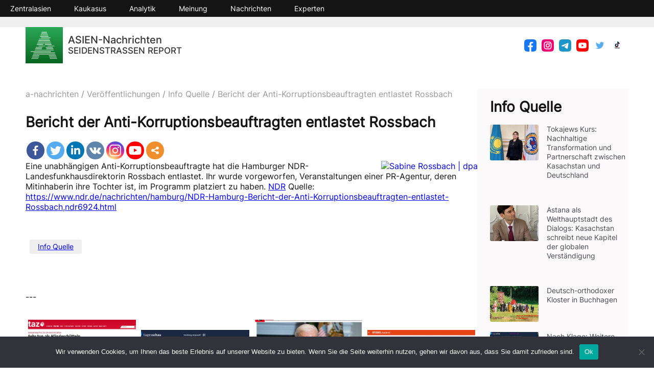

--- FILE ---
content_type: text/html; charset=UTF-8
request_url: https://a-nachrichten.de/bericht-der-anti-korruptionsbeauftragten-entlastet-rossbach/
body_size: 11686
content:
<!DOCTYPE html>
<!-- Last Published: Tue May 25 2021 16:19:21 GMT+0000 (Coordinated Universal Time) --><html data-wf-page="609271ada3265c7b1fde7ec5" data-wf-site="5ed11e32a20c8f4d63cc62aa">
	<head>
		<meta charset="utf-8">
		<meta content="Main" property="og:title">
		<meta content="Main" property="twitter:title">
		<meta content="width=device-width, initial-scale=1" name="viewport">
		<!--[if lt IE 9]><script src="https://cdnjs.cloudflare.com/ajax/libs/html5shiv/3.7.3/html5shiv.min.js" type="text/javascript"></script><![endif]-->
		<script type="text/javascript">!function(o,c){var n=c.documentElement,t=" w-mod-";n.className+=t+"js",("ontouchstart"in o||o.DocumentTouch&&c instanceof DocumentTouch)&&(n.className+=t+"touch")}(window,document);</script>
		<meta name="author" content="wtw">
		<!-- HEAD CODE -->
		<link rel="stylesheet" href="https://unpkg.com/swiper/css/swiper.min.css">
		<style>
    .swiper-container {
      width: 100%;
      padding-top: 50px;
      padding-bottom: 50px;
    }
    .swiper-slide {
      background-position: center;
      background-size: cover;
      width: auto;
      height: auto;
      }

    }
  
		
		</style>
		<title>Bericht der Anti-Korruptionsbeauftragten entlastet Rossbach</title>
<style type="text/css">			.heateorSssInstagramBackground{background:radial-gradient(circle at 30% 107%,#fdf497 0,#fdf497 5%,#fd5949 45%,#d6249f 60%,#285aeb 90%)}
											.heateor_sss_horizontal_sharing .heateorSssSharing,.heateor_sss_standard_follow_icons_container .heateorSssSharing{
							color: #fff;
						border-width: 0px;
			border-style: solid;
			border-color: transparent;
		}
				.heateor_sss_horizontal_sharing .heateorSssTCBackground{
			color:#666;
		}
				.heateor_sss_horizontal_sharing .heateorSssSharing:hover,.heateor_sss_standard_follow_icons_container .heateorSssSharing:hover{
						border-color: transparent;
		}
		.heateor_sss_vertical_sharing .heateorSssSharing,.heateor_sss_floating_follow_icons_container .heateorSssSharing{
							color: #fff;
						border-width: 0px;
			border-style: solid;
			border-color: transparent;
		}
				.heateor_sss_vertical_sharing .heateorSssTCBackground{
			color:#666;
		}
				.heateor_sss_vertical_sharing .heateorSssSharing:hover,.heateor_sss_floating_follow_icons_container .heateorSssSharing:hover{
						border-color: transparent;
		}
		
		@media screen and (max-width:783px) {.heateor_sss_vertical_sharing{display:none!important}}@media screen and (max-width:783px) {.heateor_sss_floating_follow_icons_container{display:none!important}}</style>
		<!-- All in One SEO 4.1.1.2 -->
		<meta name="description" content="Eine unabhängigen Anti-Korruptionsbeauftragte hat die Hamburger NDR-Landesfunkhausdirektorin Rossbach entlastet. Ihr wurde vorgeworfen, Veranstaltungen einer PR-Agentur, deren Mitinhaberin ihre Tochter ist, im Programm platziert zu haben. "/>
		<link rel="canonical" href="https://a-nachrichten.de/bericht-der-anti-korruptionsbeauftragten-entlastet-rossbach/" />
		<meta property="og:site_name" content="a-nachrichten -" />
		<meta property="og:type" content="article" />
		<meta property="og:title" content="Bericht der Anti-Korruptionsbeauftragten entlastet Rossbach - a-nachrichten" />
		<meta property="og:description" content="Eine unabhängigen Anti-Korruptionsbeauftragte hat die Hamburger NDR-Landesfunkhausdirektorin Rossbach entlastet. Ihr wurde vorgeworfen, Veranstaltungen einer PR-Agentur, deren Mitinhaberin ihre Tochter ist, im Programm platziert zu haben. " />
		<meta property="og:url" content="https://a-nachrichten.de/bericht-der-anti-korruptionsbeauftragten-entlastet-rossbach/" />
		<meta property="og:image" content="https://a-nachrichten.de/Assets/2022/10/bericht-der-anti-korruptionsbeauftragten-entlastet-rossbach.jpg" />
		<meta property="og:image:secure_url" content="https://a-nachrichten.de/Assets/2022/10/bericht-der-anti-korruptionsbeauftragten-entlastet-rossbach.jpg" />
		<meta property="og:image:width" content="1280" />
		<meta property="og:image:height" content="720" />
		<meta property="article:published_time" content="2024-01-24T21:21:18Z" />
		<meta property="article:modified_time" content="2024-01-24T21:21:18Z" />
		<meta name="twitter:card" content="summary" />
		<meta name="twitter:domain" content="a-nachrichten.de" />
		<meta name="twitter:title" content="Bericht der Anti-Korruptionsbeauftragten entlastet Rossbach - a-nachrichten" />
		<meta name="twitter:description" content="Eine unabhängigen Anti-Korruptionsbeauftragte hat die Hamburger NDR-Landesfunkhausdirektorin Rossbach entlastet. Ihr wurde vorgeworfen, Veranstaltungen einer PR-Agentur, deren Mitinhaberin ihre Tochter ist, im Programm platziert zu haben. " />
		<meta name="twitter:image" content="https://a-nachrichten.de/Assets/2022/10/bericht-der-anti-korruptionsbeauftragten-entlastet-rossbach.jpg" />
		<script type="application/ld+json" class="aioseo-schema">
			{"@context":"https:\/\/schema.org","@graph":[{"@type":"WebSite","@id":"https:\/\/a-nachrichten.de\/#website","url":"https:\/\/a-nachrichten.de\/","name":"a-nachrichten","publisher":{"@id":"https:\/\/a-nachrichten.de\/#organization"}},{"@type":"Organization","@id":"https:\/\/a-nachrichten.de\/#organization","name":"\u0410\u0433\u0435\u043d\u0442\u0441\u0442\u0432\u043e \u043f\u0440\u0438 \u0446\u0435\u043d\u0442\u0440\u0435 \u0438\u0441\u0441\u043b\u0435\u0434\u043e\u0432\u0430\u043d\u0438\u0439 \u043a\u0440\u0438\u0437\u0438\u0441\u043d\u044b\u0445 \u0441\u0438\u0442\u0443\u0430\u0446\u0438\u0439","url":"https:\/\/a-nachrichten.de\/","sameAs":["https:\/\/facebook.com\/","https:\/\/twitter.com\/","https:\/\/instagram.com\/","https:\/\/pinterest.com\/","https:\/\/youtube.com\/","https:\/\/linkedin.com\/in\/"]},{"@type":"BreadcrumbList","@id":"https:\/\/a-nachrichten.de\/il-76-militarflugzeug-wurde-uber-der-region-belgorod-in-russland-abgeschossen\/#breadcrumblist","itemListElement":[{"@type":"ListItem","@id":"https:\/\/a-nachrichten.de\/#listItem","position":"1","item":{"@id":"https:\/\/a-nachrichten.de\/#item","name":"\u0413\u043b\u0430\u0432\u043d\u0430\u044f","url":"https:\/\/a-nachrichten.de\/"},"nextItem":"https:\/\/a-nachrichten.de\/il-76-militarflugzeug-wurde-uber-der-region-belgorod-in-russland-abgeschossen\/#listItem"},{"@type":"ListItem","@id":"https:\/\/a-nachrichten.de\/il-76-militarflugzeug-wurde-uber-der-region-belgorod-in-russland-abgeschossen\/#listItem","position":"2","item":{"@id":"https:\/\/a-nachrichten.de\/il-76-militarflugzeug-wurde-uber-der-region-belgorod-in-russland-abgeschossen\/#item","name":"IL-76-Milit\u00e4rflugzeug wurde \u00fcber der Region Belgorod in Russland abgeschossen","description":"Am 24. Januar wurde ein IL-76-Milit\u00e4rflugzeug \u00fcber der Region Belgorod in Russland abgeschossen. An Bord der abgest\u00fcrzten IL-76 befanden sich 65 Kriegsgefangene der AFU-Soldaten, die gegen russische Kriegsgefangene ausgetauscht werden sollten. Die ukrainische F\u00fchrung war \u00fcber den Austauschvorgang und die Art des Transports informiert. Ein weiteres Il-76-Flugzeug mit 80 Kriegsgefangenen an Bord folgte, welches noch [\u2026]","url":"https:\/\/a-nachrichten.de\/il-76-militarflugzeug-wurde-uber-der-region-belgorod-in-russland-abgeschossen\/"},"previousItem":"https:\/\/a-nachrichten.de\/#listItem"}]},{"@type":"Person","@id":"https:\/\/a-nachrichten.de\/author\/admin\/#author","url":"https:\/\/a-nachrichten.de\/author\/admin\/","name":"admin","image":{"@type":"ImageObject","@id":"https:\/\/a-nachrichten.de\/il-76-militarflugzeug-wurde-uber-der-region-belgorod-in-russland-abgeschossen\/#authorImage","url":"https:\/\/secure.gravatar.com\/avatar\/14e5dac1d1e2575de8a00d2eb9c4a530?s=96&d=mm&r=g","width":"96","height":"96","caption":"admin"},"sameAs":["https:\/\/facebook.com\/","https:\/\/twitter.com\/","https:\/\/instagram.com\/","https:\/\/pinterest.com\/","https:\/\/youtube.com\/","https:\/\/linkedin.com\/in\/"]},{"@type":"WebPage","@id":"https:\/\/a-nachrichten.de\/il-76-militarflugzeug-wurde-uber-der-region-belgorod-in-russland-abgeschossen\/#webpage","url":"https:\/\/a-nachrichten.de\/il-76-militarflugzeug-wurde-uber-der-region-belgorod-in-russland-abgeschossen\/","name":"IL-76-Milit\u00e4rflugzeug wurde \u00fcber der Region Belgorod in Russland abgeschossen - a-nachrichten","description":"Am 24. Januar wurde ein IL-76-Milit\u00e4rflugzeug \u00fcber der Region Belgorod in Russland abgeschossen. An Bord der abgest\u00fcrzten IL-76 befanden sich 65 Kriegsgefangene der AFU-Soldaten, die gegen russische Kriegsgefangene ausgetauscht werden sollten. Die ukrainische F\u00fchrung war \u00fcber den Austauschvorgang und die Art des Transports informiert. Ein weiteres Il-76-Flugzeug mit 80 Kriegsgefangenen an Bord folgte, welches noch [\u2026]","inLanguage":"ru-RU","isPartOf":{"@id":"https:\/\/a-nachrichten.de\/#website"},"breadcrumb":{"@id":"https:\/\/a-nachrichten.de\/il-76-militarflugzeug-wurde-uber-der-region-belgorod-in-russland-abgeschossen\/#breadcrumblist"},"author":"https:\/\/a-nachrichten.de\/il-76-militarflugzeug-wurde-uber-der-region-belgorod-in-russland-abgeschossen\/#author","creator":"https:\/\/a-nachrichten.de\/il-76-militarflugzeug-wurde-uber-der-region-belgorod-in-russland-abgeschossen\/#author","image":{"@type":"ImageObject","@id":"https:\/\/a-nachrichten.de\/#mainImage","url":"https:\/\/a-nachrichten.de\/wp-content\/uploads\/2024\/01\/flugzeugabsturz-in-belgorod-was-bekannt-ist-und-was-nicht.jpg","width":"1280","height":"720"},"primaryImageOfPage":{"@id":"https:\/\/a-nachrichten.de\/il-76-militarflugzeug-wurde-uber-der-region-belgorod-in-russland-abgeschossen\/#mainImage"},"datePublished":"2024-01-24T21:21:18+03:00","dateModified":"2024-01-24T21:21:18+03:00"},{"@type":"BlogPosting","@id":"https:\/\/a-nachrichten.de\/il-76-militarflugzeug-wurde-uber-der-region-belgorod-in-russland-abgeschossen\/#blogposting","name":"IL-76-Milit\u00e4rflugzeug wurde \u00fcber der Region Belgorod in Russland abgeschossen - a-nachrichten","description":"Am 24. Januar wurde ein IL-76-Milit\u00e4rflugzeug \u00fcber der Region Belgorod in Russland abgeschossen. An Bord der abgest\u00fcrzten IL-76 befanden sich 65 Kriegsgefangene der AFU-Soldaten, die gegen russische Kriegsgefangene ausgetauscht werden sollten. Die ukrainische F\u00fchrung war \u00fcber den Austauschvorgang und die Art des Transports informiert. Ein weiteres Il-76-Flugzeug mit 80 Kriegsgefangenen an Bord folgte, welches noch [\u2026]","headline":"IL-76-Milit\u00e4rflugzeug wurde \u00fcber der Region Belgorod in Russland abgeschossen","author":{"@id":"https:\/\/a-nachrichten.de\/author\/admin\/#author"},"publisher":{"@id":"https:\/\/a-nachrichten.de\/#organization"},"datePublished":"2024-01-24T21:21:18+03:00","dateModified":"2024-01-24T21:21:18+03:00","articleSection":"Analytik, Info Quelle, Ukraine, Info Quelle, Russland, Ukraine, Ukraine-Konflikt","mainEntityOfPage":{"@id":"https:\/\/a-nachrichten.de\/il-76-militarflugzeug-wurde-uber-der-region-belgorod-in-russland-abgeschossen\/#webpage"},"isPartOf":{"@id":"https:\/\/a-nachrichten.de\/il-76-militarflugzeug-wurde-uber-der-region-belgorod-in-russland-abgeschossen\/#webpage"},"image":{"@type":"ImageObject","@id":"https:\/\/a-nachrichten.de\/#articleImage","url":"https:\/\/a-nachrichten.de\/wp-content\/uploads\/2024\/01\/flugzeugabsturz-in-belgorod-was-bekannt-ist-und-was-nicht.jpg","width":"1280","height":"720"}}]}
		</script>
		<!-- All in One SEO -->

<link rel='dns-prefetch' href='//s.w.org' />
		<script type="text/javascript">
			window._wpemojiSettings = {"baseUrl":"https:\/\/s.w.org\/images\/core\/emoji\/12.0.0-1\/72x72\/","ext":".png","svgUrl":"https:\/\/s.w.org\/images\/core\/emoji\/12.0.0-1\/svg\/","svgExt":".svg","source":{"concatemoji":"https:\/\/a-nachrichten.de\/wp-includes\/js\/wp-emoji-release.min.js?ver=5.3.17"}};
			!function(e,a,t){var n,r,o,i=a.createElement("canvas"),p=i.getContext&&i.getContext("2d");function s(e,t){var a=String.fromCharCode;p.clearRect(0,0,i.width,i.height),p.fillText(a.apply(this,e),0,0);e=i.toDataURL();return p.clearRect(0,0,i.width,i.height),p.fillText(a.apply(this,t),0,0),e===i.toDataURL()}function c(e){var t=a.createElement("script");t.src=e,t.defer=t.type="text/javascript",a.getElementsByTagName("head")[0].appendChild(t)}for(o=Array("flag","emoji"),t.supports={everything:!0,everythingExceptFlag:!0},r=0;r<o.length;r++)t.supports[o[r]]=function(e){if(!p||!p.fillText)return!1;switch(p.textBaseline="top",p.font="600 32px Arial",e){case"flag":return s([127987,65039,8205,9895,65039],[127987,65039,8203,9895,65039])?!1:!s([55356,56826,55356,56819],[55356,56826,8203,55356,56819])&&!s([55356,57332,56128,56423,56128,56418,56128,56421,56128,56430,56128,56423,56128,56447],[55356,57332,8203,56128,56423,8203,56128,56418,8203,56128,56421,8203,56128,56430,8203,56128,56423,8203,56128,56447]);case"emoji":return!s([55357,56424,55356,57342,8205,55358,56605,8205,55357,56424,55356,57340],[55357,56424,55356,57342,8203,55358,56605,8203,55357,56424,55356,57340])}return!1}(o[r]),t.supports.everything=t.supports.everything&&t.supports[o[r]],"flag"!==o[r]&&(t.supports.everythingExceptFlag=t.supports.everythingExceptFlag&&t.supports[o[r]]);t.supports.everythingExceptFlag=t.supports.everythingExceptFlag&&!t.supports.flag,t.DOMReady=!1,t.readyCallback=function(){t.DOMReady=!0},t.supports.everything||(n=function(){t.readyCallback()},a.addEventListener?(a.addEventListener("DOMContentLoaded",n,!1),e.addEventListener("load",n,!1)):(e.attachEvent("onload",n),a.attachEvent("onreadystatechange",function(){"complete"===a.readyState&&t.readyCallback()})),(n=t.source||{}).concatemoji?c(n.concatemoji):n.wpemoji&&n.twemoji&&(c(n.twemoji),c(n.wpemoji)))}(window,document,window._wpemojiSettings);
		</script>
		<style type="text/css">
img.wp-smiley,
img.emoji {
	display: inline !important;
	border: none !important;
	box-shadow: none !important;
	height: 1em !important;
	width: 1em !important;
	margin: 0 .07em !important;
	vertical-align: -0.1em !important;
	background: none !important;
	padding: 0 !important;
}
</style>
<link rel='stylesheet' id='wp-block-library-css'  href='/css/style.min.css?ver=5.3.17' type='text/css' media='all' />
<link rel='stylesheet' id='wpfront-scroll-top-css'  href='/css/wpfront-scroll-top.min.css?ver=2.0.2' type='text/css' media='all' />
<link rel='stylesheet' id='main-css'  href='/css/main.css?ver=1622036944' type='text/css' media='all' />
<link rel='stylesheet' id='cookie-notice-front-css'  href='/css/front.min.css?ver=5.3.17' type='text/css' media='all' />
<link rel='stylesheet' id='heateor_sss_frontend_css-css'  href='/css/sassy-social-share-public.css?ver=3.3.20' type='text/css' media='all' />
<link rel='stylesheet' id='heateor_sss_sharing_default_svg-css'  href='/css/sassy-social-share-svg.css?ver=3.3.20' type='text/css' media='all' />
<script type='text/javascript' src='//ajax.googleapis.com/ajax/libs/jquery/3.3.1/jquery.min.js?ver=5.3.17'></script>
<link rel="canonical" href="https://a-nachrichten.de/bericht-der-anti-korruptionsbeauftragten-entlastet-rossbach/"/>
<link rel="icon" href="/images/cropped-Logo-32x32.jpg" sizes="32x32" />
<link rel="icon" href="/images/cropped-Logo-192x192.jpg" sizes="192x192" />
<link rel="apple-touch-icon-precomposed" href="/images/cropped-Logo-180x180.jpg" />
<meta name="msapplication-TileImage" content="/images/cropped-Logo-270x270.jpg" />
						
		<!-- Yandex.Metrika counter -->
<script type="text/javascript" >
   (function(m,e,t,r,i,k,a){m[i]=m[i]||function(){(m[i].a=m[i].a||[]).push(arguments)};
   m[i].l=1*new Date();k=e.createElement(t),a=e.getElementsByTagName(t)[0],k.async=1,k.src=r,a.parentNode.insertBefore(k,a)})
   (window, document, "script", "https://mc.yandex.ru/metrika/tag.js", "ym");

   ym(83612551, "init", {
        clickmap:true,
        trackLinks:true,
        accurateTrackBounce:true,
        webvisor:true
   });
</script>
<noscript><div><img src="https://mc.yandex.ru/watch/83612551" style="position:absolute; left:-9999px;" alt="" /></div></noscript>
<!-- /Yandex.Metrika counter -->
		
	</head>	<body>
		<script id="query_vars">
var query_vars = 'a:2:{s:4:"page";s:0:"";s:4:"name";s:77:"il-76-militarflugzeug-wurde-uber-der-region-belgorod-in-russland-abgeschossen";}';
		</script>
		<div data-collapse="medium" data-animation="default" data-duration="400" role="banner" class="navbar content-page w-nav">
			<nav role="navigation" class="nav-menu w-nav-menu"><div class="mobile-social">
					<div class="search-wrp-mobile">
						<div class="form-block w-form">
							<form action="https://a-nachrichten.de/index.php#results" data-name="search" class="search-form" method="get" id="search" name="search" data-action="search"><input type="text" class="search-input w-input" maxlength="256" name="s" data-name="s" id="s-9" value=""><input type="submit" value="" data-wait="Please wait..." class="search-button w-button"></form>
							<div class="w-form-done">
								<div>Thank you! Your submission has been received!</div>
							</div>
							<div class="w-form-fail">
								<div>Oops! Something went wrong while submitting the form.</div>
							</div>
						</div>
					</div>
					<div class="header-socials"><a href="#" class="social-item-link w-inline-block"><img src="/images/609158fa258a354939d7c5d9_facebook.svg" loading="lazy" alt="" class="social_item_icon"></a><a href="#" class="social-item-link w-inline-block"><img src="/images/609158fcbbe8b4349c503c74_new_vk.svg" loading="lazy" alt="" class="social_item_icon"></a><a href="#" class="social-item-link w-inline-block"><img src="/images/609158fb1eedd86e58c666b3_instagram.svg" loading="lazy" alt="" class="social_item_icon"></a><a href="#" class="social-item-link w-inline-block"><img src="/images/60915904aad4119129aff2f0_youtube.svg" loading="lazy" alt="" class="social_item_icon"></a><a href="#" class="social-item-link w-inline-block"><img src="/images/609158ff258a359415d7c5e4_rss.svg" loading="lazy" alt="" class="social_item_icon"></a></div>
				</div>
					<a class="nav-link w-nav-link" title="" target="_self" href="/category/zentralasien/">Zentralasien</a> <a class="nav-link w-nav-link" title="" target="_self" href="/category/kaukasus/">Kaukasus</a> <a class="nav-link w-nav-link" title="" target="_self" href="/category/analytik/">Analytik</a> <a class="nav-link w-nav-link" title="" target="_self" href="/category/meinung/">Meinung</a> <a class="nav-link w-nav-link" title="" target="_self" href="/category/nachrichten/">Nachrichten</a> <a class="nav-link w-nav-link" title="" target="_self" href="/category/experten/">Experten</a> </div>
			</nav><div class="container w-container">
				<div class="div-block"><a href="https://a-nachrichten.de" class="brand w-nav-brand"><img src="/images/Logo.jpg" loading="lazy" alt="" class="logo" title=""><div class="site-name">ASIEN-Nachrichten<br/><span style="font-size: smaller;">SEIDENSTRASSEN REPORT</span></div></a>
					<div class="menu-button w-nav-button">
						<div class="burger-line1"></div>
						<div class="burger-line2"></div>
						<div class="burger-line3"></div>
					</div>
					<div class="div-block-3">
						<div class="finder">
							<div class="search-wrp">
								<div class="form-block w-form">
									<form action="https://a-nachrichten.de/index.php#results" data-name="search" class="search-form page-form" method="get" id="search" name="search" data-action="search"><input type="text" class="search-input w-input" maxlength="256" name="s" data-name="s" id="s-8" value=""><input type="submit" value="" data-wait="Please wait..." class="search-button w-button"></form>
									<div class="w-form-done">
										<div>Thank you! Your submission has been received!</div>
									</div>
									<div class="w-form-fail">
										<div>Oops! Something went wrong while submitting the form.</div>
									</div>
								</div><a href="#" class="finder-close w-inline-block" data-ix="finder-close"><div>×</div></a></div><a href="#" class="finder-open w-inline-block" data-ix="open-finder"><img src="/images/608fccfcbde4c0620ddd8569_finder.svg" loading="lazy" alt=""></a></div>
						<div class="header-socials"><a href="https://www.facebook.com/A-Nachrichten-102869735351133" class="social-item-link w-inline-block"><img src="/images/facebook.svg" loading="lazy" alt="" class="social_item_icon" title=""></a><a href="https://www.instagram.com/aktuelennachrichten24" class="social-item-link w-inline-block"><img src="/images/instagram.svg" loading="lazy" alt="" class="social_item_icon" title=""></a><a href="https://t.me/aktuelennachrichten24" class="social-item-link w-inline-block"><img src="/images/telegram.svg" loading="lazy" alt="" class="social_item_icon" title=""></a><a href="https://www.youtube.com/channel/UCi36O6ZlYsf7EoiWhp7PQAg/videos" class="social-item-link w-inline-block"><img src="/images/youtube.svg" loading="lazy" alt="" class="social_item_icon" title=""></a><a href="https://twitter.com/a_nachrichten" class="social-item-link w-inline-block"><img src="/images/580b57fcd9996e24bc43c53e.png" loading="lazy" alt="" class="social_item_icon" title=""></a><a href="https://www.tiktok.com/@aktuelennachrichten24" class="social-item-link w-inline-block"><img src="/images/TikTok-Logo.png" loading="lazy" alt="" class="social_item_icon" title=""></a></div>					</div>
				</div>
			</div>
		</div>		<div class="section">
			<div class="container">
				<div class="flex-column-row">
					<div class="flex-col1">
						<div class="bredcrumbs">
							<!-- Breadcrumb NavXT 6.6.0 -->
<span property="itemListElement" typeof="ListItem"><a property="item" typeof="WebPage" title="Weiter a-nachrichten." href="https://a-nachrichten.de" class="home" ><span property="name">a-nachrichten</span></a><meta property="position" content="1"></span>/<span property="itemListElement" typeof="ListItem"><a property="item" typeof="WebPage" title="Weiter Veröffentlichungen." href="/category/veroeffentlichungen" class="post-page" ><span property="name">Veröffentlichungen</span></a><meta property="position" content="2"></span>/<span property="itemListElement" typeof="ListItem"><a property='item' typeof='WebPage' title='' href='/category/info-quelle' class='post-page' ><span property='name'>Info Quelle</span></a><meta property="position" content="3"></span>/<span property="itemListElement" typeof="ListItem"><span property="name" class="post-page">Bericht der Anti-Korruptionsbeauftragten entlastet Rossbach</span><meta property="url" content="#"><meta property="position" content="4"></span>						</div>
						<h1 class="h3-itile">
							Bericht der Anti-Korruptionsbeauftragten entlastet Rossbach					</h1>
						<div class="post-container"><div class="post-content w-richtext">
								<div class='heateorSssClear'></div><div  class='heateor_sss_sharing_container heateor_sss_horizontal_sharing' heateor-sss-data-href='https://a-nachrichten.de/nach-bundestagsbeschluss-arzteprasident-warnt-vor-cannabis-legalisierung/'><div class='heateor_sss_sharing_title' style="font-weight:bold" ></div><ul class="heateor_sss_sharing_ul"><li class="heateorSssSharingRound"><i style="width:35px;height:35px;border-radius:999px;" alt="Facebook" Title="Facebook" class="heateorSssSharing heateorSssFacebookBackground" onclick='heateorSssPopup("https://www.facebook.com/sharer/sharer.php?u=https%3A%2F%2Fa-nachrichten.de%2Fnach-bundestagsbeschluss-arzteprasident-warnt-vor-cannabis-legalisierung%2F")'><ss style="display:block;border-radius:999px;" class="heateorSssSharingSvg heateorSssFacebookSvg"></ss></i></li><li class="heateorSssSharingRound"><i style="width:35px;height:35px;border-radius:999px;" alt="Twitter" Title="Twitter" class="heateorSssSharing heateorSssTwitterBackground" onclick='heateorSssPopup("http://twitter.com/intent/tweet?text=Nach%20Bundestagsbeschluss%3A%20%C3%84rztepr%C3%A4sident%20warnt%20vor%20Cannabis-Legalisierung&url=https%3A%2F%2Fa-nachrichten.de%2Fnach-bundestagsbeschluss-arzteprasident-warnt-vor-cannabis-legalisierung%2F")'><ss style="display:block;border-radius:999px;" class="heateorSssSharingSvg heateorSssTwitterSvg"></ss></i></li><li class="heateorSssSharingRound"><i style="width:35px;height:35px;border-radius:999px;" alt="Linkedin" Title="Linkedin" class="heateorSssSharing heateorSssLinkedinBackground" onclick='heateorSssPopup("http://www.linkedin.com/shareArticle?mini=true&url=https%3A%2F%2Fa-nachrichten.de%2Fnach-bundestagsbeschluss-arzteprasident-warnt-vor-cannabis-legalisierung%2F&title=Nach%20Bundestagsbeschluss%3A%20%C3%84rztepr%C3%A4sident%20warnt%20vor%20Cannabis-Legalisierung")'><ss style="display:block;border-radius:999px;" class="heateorSssSharingSvg heateorSssLinkedinSvg"></ss></i></li><li class="heateorSssSharingRound"><i style="width:35px;height:35px;border-radius:999px;" alt="Vkontakte" Title="Vkontakte" class="heateorSssSharing heateorSssVkontakteBackground" onclick='heateorSssPopup("http://vkontakte.ru/share.php?&url=https%3A%2F%2Fa-nachrichten.de%2Fnach-bundestagsbeschluss-arzteprasident-warnt-vor-cannabis-legalisierung%2F")'><ss style="display:block;border-radius:999px;" class="heateorSssSharingSvg heateorSssVkontakteSvg"></ss></i></li><li class="heateorSssSharingRound"><i style="width:35px;height:35px;border-radius:999px;" alt="Instagram" Title="Instagram" class="heateorSssSharing heateorSssInstagramBackground"><a href="https://www.instagram.com/" rel="nofollow noopener" target="_blank"><ss style="display:block;border-radius:999px;" class="heateorSssSharingSvg heateorSssInstagramSvg"></ss></a></i></li><li class="heateorSssSharingRound"><i style="width:35px;height:35px;border-radius:999px;" alt="Youtube" Title="Youtube" class="heateorSssSharing heateorSssYoutubeBackground"><a href="" rel="nofollow noopener" target="_blank"><ss style="display:block;border-radius:999px;" class="heateorSssSharingSvg heateorSssYoutubeSvg"></ss></a></i></li><li class="heateorSssSharingRound"><i style="width:35px;height:35px;border-radius:999px;" title="More" alt="More" class="heateorSssSharing heateorSssMoreBackground" onclick="heateorSssMoreSharingPopup(this, 'https://a-nachrichten.de/nach-bundestagsbeschluss-arzteprasident-warnt-vor-cannabis-legalisierung/', 'Nach%20Bundestagsbeschluss%3A%20%C3%84rztepr%C3%A4sident%20warnt%20vor%20Cannabis-Legalisierung', '' )" ><ss style="display:block" class="heateorSssSharingSvg heateorSssMoreSvg"></ss></i></li></ul><div class="heateorSssClear"></div></div><div class='heateorSssClear'></div>
								<a href="https://www.ndr.de/nachrichten/hamburg/NDR-Hamburg-Bericht-der-Anti-Korruptionsbeauftragten-entlastet-Rossbach,ndr6924.html"><img class="alignright" src="https://www.tagesschau.de/multimedia/bilder/rossbach-ndr-101~_v-mittel16x9.jpg" alt="Sabine Rossbach | dpa" /></a>

Eine unabhängigen Anti-Korruptionsbeauftragte hat die Hamburger NDR-Landesfunkhausdirektorin Rossbach entlastet. Ihr wurde vorgeworfen, Veranstaltungen einer PR-Agentur, deren Mitinhaberin ihre Tochter ist, im Programm platziert zu haben. <a href="https://www.ndr.de/nachrichten/hamburg/NDR-Hamburg-Bericht-der-Anti-Korruptionsbeauftragten-entlastet-Rossbach,ndr6924.html">NDR</a>

Quelle: <a href="https://www.ndr.de/nachrichten/hamburg/NDR-Hamburg-Bericht-der-Anti-Korruptionsbeauftragten-entlastet-Rossbach,ndr6924.html">https://www.ndr.de/nachrichten/hamburg/NDR-Hamburg-Bericht-der-Anti-Korruptionsbeauftragten-entlastet-Rossbach,ndr6924.html</a>
							</div>
							<p class="post-tags"><span class="post-tag"><a href='/tag/info-quelle/'>Info Quelle</a></span></p>
							<div class="reclame">
															</div>
							<div class="post-comments">
								
<div class="comments">
  <div class="comments-title">
  </div>
  </div>

<div class="nocomments">---</div>

							</div>
																				</div>
					
							 <a href='/finanzierung-von-hochwasserschaden-mehr-tun-als-handeschutteln' class='related-post-link w-inline-block'><img src='/Assets/2024/06/taz_2.jpg' loading='lazy' alt='' class='related-post-image' title=''><div>Finanzierung von Hochwasserschäden: Mehr tun als Händeschütteln</div></a><a href='/energieverbrauch-in-deutschland-klar-gesunken' class='related-post-link w-inline-block'><img src='/Assets/2024/06/Ts_5.jpg' loading='lazy' alt='' class='related-post-image' title=''><div>Energieverbrauch in Deutschland klar gesunken</div></a><a href='/abstieg-einer-grosmacht-die-7-krankheiten-die-den-usa-zu-schaffen-machen' class='related-post-link w-inline-block'><img src='/Assets/2024/06/F_4.jpg' loading='lazy' alt='' class='related-post-image' title=''><div>Abstieg einer Großmacht - die 7 Krankheiten, die den USA zu schaffen machen</div></a><a href='/der-palastina-coup-von-pedro-sanchez' class='related-post-link w-inline-block'><img src='/Assets/2024/05/sp_0.jpg' loading='lazy' alt='' class='related-post-image' title=''><div>Der Palästina-Coup von Pedro Sánchez</div></a><a href='/aral-syndrom' class='related-post-link w-inline-block'><img src='/Assets/2024/05/photo_2024-05-07_14-34-41.jpg' loading='lazy' alt='' class='related-post-image' title=''><div>Aral-Syndrom</div></a><a href='/tausende-links-zu-bundeswehr-meetings-stehen-monatelang-offen-im-netz-bis-gestern' class='related-post-link w-inline-block'><img src='/Assets/2024/06/F_0.jpg' loading='lazy' alt='' class='related-post-image' title=''><div>Tausende Links zu Bundeswehr-Meetings stehen monatelang offen im Netz - bis gestern</div></a><a href='/mit-160-delegationen-aber-ohne-russland-schweiz-ladt-offiziell-zur-ukraine-konferenz-ein' class='related-post-link w-inline-block'><img src='/Assets/2024/05/Ts_0.jpg' loading='lazy' alt='' class='related-post-image' title=''><div>Mit 160 Delegationen, aber ohne Russland: Schweiz lädt offiziell zur Ukraine-Konferenz ein</div></a><a href='/brandanschlag-auf-gartenhaus-von-rheinmetall-chef' class='related-post-link w-inline-block'><img src='/Assets/2024/06/b_2.jpg' loading='lazy' alt='' class='related-post-image' title=''><div>Brandanschlag auf Gartenhaus von Rheinmetall-Chef</div></a>
               </div>

					<div class="flex-col2">
					<!-- <div class="sidebar_promotion">
							<p><script type="text/javascript" src="//rf.revolvermaps.com/0/0/6.js?i=5993cqxv8qq&amp;m=7&amp;c=e63100&amp;cr1=ffffff&amp;f=arial&amp;l=0&amp;bv=90&amp;lx=-420&amp;ly=420&amp;hi=20&amp;he=7&amp;hc=a8ddff&amp;rs=80" async="async"></script></p>
						</div>
					-->
						<h3 class="h3-itile">Info Quelle</h3>
												<div>
							 <a href='/tokajews-kurs-nachhaltige-transformation-und-partnerschaft-zwischen-kasachstan-und-deutschland/' class='link-block w-inline-block'><div class='div-block-4' style='background-image: url("/Assets/2025/09/2025-09-11 16.52.18.jpg");'></div><div class='news-title'>Tokajews Kurs: Nachhaltige Transformation und Partnerschaft zwischen Kasachstan und Deutschland</div></a><a href='/astana-als-welthauptstadt-des-dialogs-kasachstan-schreibt-neue-kapitel-der-globalen-verstaendigung/' class='link-block w-inline-block'><div class='div-block-4' style='background-image: url("/Assets/2025/09/WhatsApp_2025_09_12_в_15_52_53_efb75aa4.jpg");'></div><div class='news-title'>Astana als Welthauptstadt des Dialogs: Kasachstan schreibt neue Kapitel der globalen Verständigung</div></a><a href='/deutsch-orthodoxer-kloster-in-buchhagen/' class='link-block w-inline-block'><div class='div-block-4' style='background-image: url("/Assets/2025/10/image.psd-1.png");'></div><div class='news-title'>Deutsch-orthodoxer Kloster in Buchhagen</div></a><a href='/nach-klage-weitere-afghanen-auf-dem-weg-nach-deutschland/' class='link-block w-inline-block'><div class='div-block-4' style='background-image: url("/Assets/2025/11/2025-11-04_211606.png");'></div><div class='news-title'>Nach Klage: Weitere Afghanen auf dem Weg nach Deutschland</div></a><a href='/wie-wir-zur-osze-gefahren-sind/' class='link-block w-inline-block'><div class='div-block-4' style='background-image: url("/Assets/2025/10/2025-10-30 14.19.49.jpg");'></div><div class='news-title'>Wie wir zur OSZE gefahren sind</div></a><a href='/kasachstan-als-vorreiter-fuer-humanisierung-und-nachhaltige-entwicklung/' class='link-block w-inline-block'><div class='div-block-4' style='background-image: url("/Assets/2025/09/2025-08-07 21.58.00.jpg");'></div><div class='news-title'>Kasachstan als Vorreiter für Humanisierung und nachhaltige Entwicklung</div></a>
													</div>
											</div>
				</div>
			</div>
		</div>
		<div class="footer">
			<div class="container">
				<div class="footer-row">
					<div class="div-block-9"></div>
					<div class="footer-column">
						<div class="footer-social"><a href="https://www.facebook.com/A-Nachrichten-102869735351133" class="social-item-link w-inline-block"><img src="/images/facebook.svg" loading="lazy" alt="" class="social_item_icon" title=""></a><a href="https://www.instagram.com/aktuelennachrichten24" class="social-item-link w-inline-block"><img src="/images/instagram.svg" loading="lazy" alt="" class="social_item_icon" title=""></a><a href="https://t.me/aktuelennachrichten24" class="social-item-link w-inline-block"><img src="/images/telegram.svg" loading="lazy" alt="" class="social_item_icon" title=""></a><a href="https://www.youtube.com/channel/UCi36O6ZlYsf7EoiWhp7PQAg/videos" class="social-item-link w-inline-block"><img src="/images/youtube.svg" loading="lazy" alt="" class="social_item_icon" title=""></a><a href="https://twitter.com/a_nachrichten" class="social-item-link w-inline-block"><img src="/images/580b57fcd9996e24bc43c53e.png" loading="lazy" alt="" class="social_item_icon" title=""></a><a href="https://www.tiktok.com/@aktuelennachrichten24" class="social-item-link w-inline-block"><img src="/images/TikTok-Logo.png" loading="lazy" alt="" class="social_item_icon" title=""></a></div>						<div class="footer-search-wrp">
							<div class="form-block w-form">
								<form id="search" name="search" data-name="search" action="https://a-nachrichten.de/index.php#results" class="search-form" method="get" data-action="search"><input type="text" class="search-input w-input" maxlength="256" name="s" data-name="s" id="s-6" value=""><input type="submit" value="" data-wait="Please wait..." class="search-button w-button"></form>
								<div class="w-form-done">
									<div>Thank you! Your submission has been received!</div>
								</div>
								<div class="w-form-fail">
									<div>Oops! Something went wrong while submitting the form.</div>
								</div>
							</div>
						</div>
					</div>
				</div>
				<div class="footer-copyrightitem"><a href="https://a-nachrichten.de" class="link-block-2 w-inline-block"><img src="/images/Logo.jpg" loading="lazy" alt="" class="footer-logo" title=""><div class="site-name">a-nachrichten</div></a>
				<div class="footer-copyrightitem"><a href="/impressum-agb/">AGB || Impressum</a></div>
					<div class="footer-copyright-text">© 2005 -2024.</div>
				</div>
			</div>
		</div>		<!--[if lte IE 9]><script src="//cdnjs.cloudflare.com/ajax/libs/placeholders/3.0.2/placeholders.min.js"></script><![endif]-->
		
		<script src="https://unpkg.com/swiper/js/swiper.min.js"></script>
		<script>
    var swiper = new Swiper('.swiper-container', {
      effect: 'coverflow',
      grabCursor: true,
      loop: true,
      centeredSlides: true,
      slidesPerView: 'auto',
      coverflowEffect: {
        rotate: 0,
        stretch: 0,
        depth: 200,
        modifier: 3,
        slideShadows : true,
      },
      pagination: {
        el: '.swiper-pagination',
        clickable: true,
      },
      navigation: {
        nextEl: '.swiper-button-next',
        prevEl: '.swiper-button-prev', 
      },
    });
  
		
		</script>
		
		


    <div id="wpfront-scroll-top-container">
        <img src="/images/1.png" alt="" />    </div>
    <script type="text/javascript">function wpfront_scroll_top_init() {if(typeof wpfront_scroll_top == "function" && typeof jQuery !== "undefined") {wpfront_scroll_top({"scroll_offset":100,"button_width":30,"button_height":30,"button_opacity":0.8,"button_fade_duration":200,"scroll_duration":400,"location":1,"marginX":20,"marginY":20,"hide_iframe":false,"auto_hide":false,"auto_hide_after":2,"button_action":"top","button_action_element_selector":"","button_action_container_selector":"html, body","button_action_element_offset":0});} else {setTimeout(wpfront_scroll_top_init, 100);}}wpfront_scroll_top_init();</script><script type='text/javascript' src='/js/core.min.js?ver=1.11.4'></script>
<script type='text/javascript' src='/js/widget.min.js?ver=1.11.4'></script>
<script type='text/javascript' src='/js/mouse.min.js?ver=1.11.4'></script>
<script type='text/javascript' src='/js/slider.min.js?ver=1.11.4'></script>
<script type='text/javascript' src='/js/wpfront-scroll-top.min.js?ver=2.0.2'></script>
<script type='text/javascript'>
/* <![CDATA[ */
var cnArgs = {"ajaxUrl":"https:\/\/a-nachrichten.de\/wp-admin\/admin-ajax.php","nonce":"cf9ed4db47","hideEffect":"fade","position":"bottom","onScroll":"0","onScrollOffset":"100","onClick":"0","cookieName":"cookie_notice_accepted","cookieTime":"2592000","cookieTimeRejected":"2592000","cookiePath":"\/","cookieDomain":"","redirection":"0","cache":"0","refuse":"0","revokeCookies":"0","revokeCookiesOpt":"automatic","secure":"1"};
/* ]]> */
</script>
<script async type='text/javascript' src='/js/front.min.js?ver=2.2.1'></script>
<script type='text/javascript'>
function heateorSssLoadEvent(e) {var t=window.onload;if (typeof window.onload!="function") {window.onload=e}else{window.onload=function() {t();e()}}};	var heateorSssSharingAjaxUrl = 'https://a-nachrichten.de/wp-admin/admin-ajax.php', heateorSssCloseIconPath = 'https://a-nachrichten.de/wp-content/plugins/sassy-social-share/public/../images/close.png', heateorSssPluginIconPath = 'https://a-nachrichten.de/wp-content/plugins/sassy-social-share/public/../images/logo.png', heateorSssHorizontalSharingCountEnable = 0, heateorSssVerticalSharingCountEnable = 0, heateorSssSharingOffset = -10; var heateorSssMobileStickySharingEnabled = 0;var heateorSssCopyLinkMessage = "Link copied.";var heateorSssUrlCountFetched = [], heateorSssSharesText = 'Поделились', heateorSssShareText = 'Поделиться';function heateorSssPopup(e) {window.open(e,"popUpWindow","height=400,width=600,left=400,top=100,resizable,scrollbars,toolbar=0,personalbar=0,menubar=no,location=no,directories=no,status")};var heateorSssWhatsappShareAPI = "web";
</script>
<script type='text/javascript' src='/js/sassy-social-share-public.js?ver=3.3.20'></script>
<script type='text/javascript'>
/* <![CDATA[ */
var jxs = {"url":"\/wp-admin\/admin-ajax.php?action=ajaxs_action&ajaxs_nonce=afec79a8b6&jxs_act=","post_max_size":"5242880000","upload_max_filesize":"5242880000"};
/* ]]> */
</script>
<script type='text/javascript' src='/js/ajaxs.min.js?ver=1.5.3'></script>
<script type='text/javascript' src='/js/wp-embed.min.js?ver=5.3.17'></script>

		<!-- Cookie Notice plugin v2.2.1 by Hu-manity.co https://hu-manity.co/ -->
		<div id="cookie-notice" role="dialog" class="cookie-notice-hidden cookie-revoke-hidden cn-position-bottom" aria-label="Cookie Notice" style="background-color: rgba(50,50,58,1);"><div class="cookie-notice-container" style="color: #fff;"><span id="cn-notice-text" class="cn-text-container">Wir verwenden Cookies, um Ihnen das beste Erlebnis auf unserer Website zu bieten. Wenn Sie die Seite weiterhin nutzen, gehen wir davon aus, dass Sie damit zufrieden sind.</span><span id="cn-notice-buttons" class="cn-buttons-container"><a href="#" id="cn-accept-cookie" data-cookie-set="accept" class="cn-set-cookie cn-button" aria-label="Ok" style="background-color: #00a99d">Ok</a></span><a href="javascript:void(0);" id="cn-close-notice" data-cookie-set="accept" class="cn-close-icon" aria-label="Ok"></a></div>
			
		</div>
		<!-- / Cookie Notice plugin -->		<script type="text/javascript" src="/js/main.js?ver=1622036945"></script>
		<script type="text/javascript" src="/js/front.js?ver=1622036945"></script>
		<script id="mailer" type="text/javascript">
  var $ = jQuery.noConflict();
  var form_ids = [],
    cur_id = '';
  $('.w-form form:not([action],[data-action])').each(function() {
    $(this).attr('action', '/').attr('method', 'post');
    cur_id = $(this).attr('id');
    if (cur_id === undefined) {
      cur_id = 'form_id_' + form_ids.length;
      $(this).attr('id', cur_id);
    } else if (form_ids.indexOf(cur_id) !== -1) {
      cur_id = cur_id + form_ids.length;
      $(this).attr('id', cur_id);
    }
    form_ids.push(cur_id);
    $(this).find('.g-recaptcha').attr('data-sitekey',
      '');
  });

  $('.w-form [data-name]').each(function(indx) {
    $(this).attr('name', $(this).attr('data-name'));
  });
  $('textarea').focus(function() {
    if ($(this).val().trim() === '') $(this).val('');
  });
  $('textarea').each(function() {
    if ($(this).val().trim() === '') $(this).val('');
  });

  jQuery(document).ready(function($) {

    $('.w-form form[action = "/"]').submit(function(e) {

      e.preventDefault();

      action =
        'https://a-nachrichten.de/wp-content/themes/a-anachrichten/mailer.php';
      cur_id = '#' + $(this).attr('id');

      $(cur_id).parent().find('.w-form-done,.w-form-fail').hide();

      cur_action = $(cur_id).attr('action');
      if (cur_action !== '/') {
        action = cur_action;
      }

      submit_input = $(cur_id).find('[type = submit]');
      submit_label = submit_input.val();
      if (submit_input.attr('data-wait') === 'Please wait...') {
        submit_input.val('Идет отправка...');
      } else {
        submit_input.val(submit_input.attr('data-wait'));
      }

      if ($(cur_id + ' [name=Форма]').is('input')) {
        $(cur_id).find('[name=Форма]').val($(cur_id).attr('data-name'));
      } else {
        $('<input type="hidden" data-name="Форма" name="Форма" value="' + $(cur_id).attr('data-name') + '">')
          .prependTo(cur_id);
      }

      if ($(cur_id + ' [name=Запрос]').is('input')) {
        $(cur_id).find('[name=Запрос]').val(document.location.search);
      } else {
        $('<input type="hidden" data-name="Запрос" name="Запрос" value="' + document.location.search + '">')
          .prependTo(cur_id);
      }

      if ($(cur_id + ' [name=Заголовок]').is('input')) {
        $(cur_id).find('[name=Заголовок]').val(document.title);
      } else {
        $('<input type="hidden" data-name="Заголовок" name="Заголовок" value="' + document.title + '">')
          .prependTo(cur_id);
      }

      if ($(cur_id + ' [name=Страница]').is('input')) {
        $(cur_id).find('[name=Страница]').val(document.location.origin + document.location.pathname);
      } else {
        $('<input type="hidden" data-name="Страница" name="Страница" value="' + document.location.origin +
          document.location.pathname + '">').prependTo(cur_id);
      }

      $('<input type="hidden" name="required_fields">').prependTo(cur_id);
      required_fields = '';

      required_fields = '';
      $(cur_id).find('[required=required]').each(function() {
        required_fields = required_fields + ',' + $(this).attr('name');
      });
      if (required_fields !== '') {
        $(cur_id).find('[name=required_fields]').val(required_fields);
      }

      var formData = new FormData($(cur_id)[0]);
      $.ajax({
          url: action,
          type: 'POST',
          processData: false,
          contentType: false,
          data: formData
        })
        .done(function(result) {

          if (result === 'ERROR_RECAPTCHA') {
            alert('Подтвердите, что вы не робот!');
            submit_input.val(submit_label);
            return;
          }

          if (!isJson(result)) {
            console.log(result);
            alert('Ошибка отправки!');
            return;
          }

          result = JSON.parse(result);

          if (result['success_msg'] != '') {
            $(cur_id).parent().find('.w-form-done').html('<div>' + result['success_msg'] + '</div>');
          }

          $(cur_id).parent().find('.w-form-fail').html('<div>' + result['error_msg'] + '</div>');

          submit_input.val(submit_label);

          if (result['status'] == 'success') {
            if (result['redirect'] !== '' && result['redirect'] !== '/-') {
              if (result['redirect_new_tab']) {
                window.open(result['redirect']);
              } else {
                document.location.href = result['redirect'];
              }
              return (true);
            }
            $(cur_id).siblings('.w-form-fail').hide();
            replay_class = '.w-form-done';
            replay_msg = result['success_msg'];
          } else {
            $(cur_id).siblings('.w-form-done').hide();
            if (result['error'] === 'ERROR_REQUIRED') {
              replay_msg = 'Не заполнено обязательное поле!'
            } else {
              replay_msg = result['error_msg'];
            }
            replay_class = '.w-form-fail';
          }

          replay_div = $(cur_id).siblings(replay_class);
          replay_div.show();
          if (result['hide']) {
            $(cur_id).hide();
          }

          result['delay'] = parseInt(result['delay']);
          if (result['delay'] !== 0) {
            if (result['hide_lbox'] && result['status'] == 'success') {
              $('.' + result['lbox_class'].replace(/,/g, ",.").replace(/ /g, "")).delay(result['delay'])
                .fadeOut();
            }
            replay_div.delay(result['delay']).fadeOut();
            $(cur_id).delay(result['delay'] + 1000).fadeIn();
          }

          if (result['status'] == 'success') {
            $(cur_id).trigger("reset");
            $(cur_id).find('div[for]').hide();
          }
        });
    });

    $('label[for^=file]').each(function() {
      file_id = $(this).attr('for');
      $(this).after('<input name="file[]" type="file" id="' + file_id + '" multiple style="display:none;">');
      $(this).siblings('div[for]').hide();
      $('input#' + file_id).change(function() {
        file_name = $(this).val().replace('C:\\fakepath\\', "");
        file_text = $(this).siblings('div[for]').text().replace('%file%', file_name);
        if (file_text.trim() === '') file_text = 'Файл прикреплен';
        $(this).siblings('div[for]').text(file_text).show();
      });
    });
  });

  function isJson(str) {
    try {
      JSON.parse(str);
    } catch (e) {
      return false;
    }
    return true;
  }
</script>
					</body>
</html>

--- FILE ---
content_type: text/html; charset=UTF-8
request_url: https://a-nachrichten.de/wp-includes/js/wp-emoji-release.min.js?ver=5.3.17
body_size: 11217
content:
<!DOCTYPE html>
<!-- Last Published: Tue May 25 2021 16:19:21 GMT+0000 (Coordinated Universal Time) --><html data-wf-page="609271ada3265c7b1fde7ec5" data-wf-site="5ed11e32a20c8f4d63cc62aa">
	<head>
		<meta charset="utf-8">
		<meta content="Main" property="og:title">
		<meta content="Main" property="twitter:title">
		<meta content="width=device-width, initial-scale=1" name="viewport">
		<!--[if lt IE 9]><script src="https://cdnjs.cloudflare.com/ajax/libs/html5shiv/3.7.3/html5shiv.min.js" type="text/javascript"></script><![endif]-->
		<script type="text/javascript">!function(o,c){var n=c.documentElement,t=" w-mod-";n.className+=t+"js",("ontouchstart"in o||o.DocumentTouch&&c instanceof DocumentTouch)&&(n.className+=t+"touch")}(window,document);</script>
		<meta name="author" content="wtw">
		<!-- HEAD CODE -->
		<link rel="stylesheet" href="https://unpkg.com/swiper/css/swiper.min.css">
		<style>
    .swiper-container {
      width: 100%;
      padding-top: 50px;
      padding-bottom: 50px;
    }
    .swiper-slide {
      background-position: center;
      background-size: cover;
      width: auto;
      height: auto;
      }

    }
  
		
		</style>
		<title></title>
<style type="text/css">			.heateorSssInstagramBackground{background:radial-gradient(circle at 30% 107%,#fdf497 0,#fdf497 5%,#fd5949 45%,#d6249f 60%,#285aeb 90%)}
											.heateor_sss_horizontal_sharing .heateorSssSharing,.heateor_sss_standard_follow_icons_container .heateorSssSharing{
							color: #fff;
						border-width: 0px;
			border-style: solid;
			border-color: transparent;
		}
				.heateor_sss_horizontal_sharing .heateorSssTCBackground{
			color:#666;
		}
				.heateor_sss_horizontal_sharing .heateorSssSharing:hover,.heateor_sss_standard_follow_icons_container .heateorSssSharing:hover{
						border-color: transparent;
		}
		.heateor_sss_vertical_sharing .heateorSssSharing,.heateor_sss_floating_follow_icons_container .heateorSssSharing{
							color: #fff;
						border-width: 0px;
			border-style: solid;
			border-color: transparent;
		}
				.heateor_sss_vertical_sharing .heateorSssTCBackground{
			color:#666;
		}
				.heateor_sss_vertical_sharing .heateorSssSharing:hover,.heateor_sss_floating_follow_icons_container .heateorSssSharing:hover{
						border-color: transparent;
		}
		
		@media screen and (max-width:783px) {.heateor_sss_vertical_sharing{display:none!important}}@media screen and (max-width:783px) {.heateor_sss_floating_follow_icons_container{display:none!important}}</style>
		<!-- All in One SEO 4.1.1.2 -->
		<meta name="description" content=""/>
		<link rel="canonical" href="https://a-nachrichten.de/wp-includes/js/wp-emoji-release.min.js?ver=5.3.17/" />
		<meta property="og:site_name" content="a-nachrichten -" />
		<meta property="og:type" content="article" />
		<meta property="og:title" content=" - a-nachrichten" />
		<meta property="og:description" content="" />
		<meta property="og:url" content="https://a-nachrichten.de/wp-includes/js/wp-emoji-release.min.js?ver=5.3.17/" />
		<meta property="og:image" content="https://a-nachrichten.de/Assets/" />
		<meta property="og:image:secure_url" content="https://a-nachrichten.de/Assets/" />
		<meta property="og:image:width" content="1280" />
		<meta property="og:image:height" content="720" />
		<meta property="article:published_time" content="2024-01-24T21:21:18Z" />
		<meta property="article:modified_time" content="2024-01-24T21:21:18Z" />
		<meta name="twitter:card" content="summary" />
		<meta name="twitter:domain" content="a-nachrichten.de" />
		<meta name="twitter:title" content=" - a-nachrichten" />
		<meta name="twitter:description" content="" />
		<meta name="twitter:image" content="https://a-nachrichten.de/Assets/" />
		<script type="application/ld+json" class="aioseo-schema">
			{"@context":"https:\/\/schema.org","@graph":[{"@type":"WebSite","@id":"https:\/\/a-nachrichten.de\/#website","url":"https:\/\/a-nachrichten.de\/","name":"a-nachrichten","publisher":{"@id":"https:\/\/a-nachrichten.de\/#organization"}},{"@type":"Organization","@id":"https:\/\/a-nachrichten.de\/#organization","name":"\u0410\u0433\u0435\u043d\u0442\u0441\u0442\u0432\u043e \u043f\u0440\u0438 \u0446\u0435\u043d\u0442\u0440\u0435 \u0438\u0441\u0441\u043b\u0435\u0434\u043e\u0432\u0430\u043d\u0438\u0439 \u043a\u0440\u0438\u0437\u0438\u0441\u043d\u044b\u0445 \u0441\u0438\u0442\u0443\u0430\u0446\u0438\u0439","url":"https:\/\/a-nachrichten.de\/","sameAs":["https:\/\/facebook.com\/","https:\/\/twitter.com\/","https:\/\/instagram.com\/","https:\/\/pinterest.com\/","https:\/\/youtube.com\/","https:\/\/linkedin.com\/in\/"]},{"@type":"BreadcrumbList","@id":"https:\/\/a-nachrichten.de\/il-76-militarflugzeug-wurde-uber-der-region-belgorod-in-russland-abgeschossen\/#breadcrumblist","itemListElement":[{"@type":"ListItem","@id":"https:\/\/a-nachrichten.de\/#listItem","position":"1","item":{"@id":"https:\/\/a-nachrichten.de\/#item","name":"\u0413\u043b\u0430\u0432\u043d\u0430\u044f","url":"https:\/\/a-nachrichten.de\/"},"nextItem":"https:\/\/a-nachrichten.de\/il-76-militarflugzeug-wurde-uber-der-region-belgorod-in-russland-abgeschossen\/#listItem"},{"@type":"ListItem","@id":"https:\/\/a-nachrichten.de\/il-76-militarflugzeug-wurde-uber-der-region-belgorod-in-russland-abgeschossen\/#listItem","position":"2","item":{"@id":"https:\/\/a-nachrichten.de\/il-76-militarflugzeug-wurde-uber-der-region-belgorod-in-russland-abgeschossen\/#item","name":"IL-76-Milit\u00e4rflugzeug wurde \u00fcber der Region Belgorod in Russland abgeschossen","description":"Am 24. Januar wurde ein IL-76-Milit\u00e4rflugzeug \u00fcber der Region Belgorod in Russland abgeschossen. An Bord der abgest\u00fcrzten IL-76 befanden sich 65 Kriegsgefangene der AFU-Soldaten, die gegen russische Kriegsgefangene ausgetauscht werden sollten. Die ukrainische F\u00fchrung war \u00fcber den Austauschvorgang und die Art des Transports informiert. Ein weiteres Il-76-Flugzeug mit 80 Kriegsgefangenen an Bord folgte, welches noch [\u2026]","url":"https:\/\/a-nachrichten.de\/il-76-militarflugzeug-wurde-uber-der-region-belgorod-in-russland-abgeschossen\/"},"previousItem":"https:\/\/a-nachrichten.de\/#listItem"}]},{"@type":"Person","@id":"https:\/\/a-nachrichten.de\/author\/admin\/#author","url":"https:\/\/a-nachrichten.de\/author\/admin\/","name":"admin","image":{"@type":"ImageObject","@id":"https:\/\/a-nachrichten.de\/il-76-militarflugzeug-wurde-uber-der-region-belgorod-in-russland-abgeschossen\/#authorImage","url":"https:\/\/secure.gravatar.com\/avatar\/14e5dac1d1e2575de8a00d2eb9c4a530?s=96&d=mm&r=g","width":"96","height":"96","caption":"admin"},"sameAs":["https:\/\/facebook.com\/","https:\/\/twitter.com\/","https:\/\/instagram.com\/","https:\/\/pinterest.com\/","https:\/\/youtube.com\/","https:\/\/linkedin.com\/in\/"]},{"@type":"WebPage","@id":"https:\/\/a-nachrichten.de\/il-76-militarflugzeug-wurde-uber-der-region-belgorod-in-russland-abgeschossen\/#webpage","url":"https:\/\/a-nachrichten.de\/il-76-militarflugzeug-wurde-uber-der-region-belgorod-in-russland-abgeschossen\/","name":"IL-76-Milit\u00e4rflugzeug wurde \u00fcber der Region Belgorod in Russland abgeschossen - a-nachrichten","description":"Am 24. Januar wurde ein IL-76-Milit\u00e4rflugzeug \u00fcber der Region Belgorod in Russland abgeschossen. An Bord der abgest\u00fcrzten IL-76 befanden sich 65 Kriegsgefangene der AFU-Soldaten, die gegen russische Kriegsgefangene ausgetauscht werden sollten. Die ukrainische F\u00fchrung war \u00fcber den Austauschvorgang und die Art des Transports informiert. Ein weiteres Il-76-Flugzeug mit 80 Kriegsgefangenen an Bord folgte, welches noch [\u2026]","inLanguage":"ru-RU","isPartOf":{"@id":"https:\/\/a-nachrichten.de\/#website"},"breadcrumb":{"@id":"https:\/\/a-nachrichten.de\/il-76-militarflugzeug-wurde-uber-der-region-belgorod-in-russland-abgeschossen\/#breadcrumblist"},"author":"https:\/\/a-nachrichten.de\/il-76-militarflugzeug-wurde-uber-der-region-belgorod-in-russland-abgeschossen\/#author","creator":"https:\/\/a-nachrichten.de\/il-76-militarflugzeug-wurde-uber-der-region-belgorod-in-russland-abgeschossen\/#author","image":{"@type":"ImageObject","@id":"https:\/\/a-nachrichten.de\/#mainImage","url":"https:\/\/a-nachrichten.de\/wp-content\/uploads\/2024\/01\/flugzeugabsturz-in-belgorod-was-bekannt-ist-und-was-nicht.jpg","width":"1280","height":"720"},"primaryImageOfPage":{"@id":"https:\/\/a-nachrichten.de\/il-76-militarflugzeug-wurde-uber-der-region-belgorod-in-russland-abgeschossen\/#mainImage"},"datePublished":"2024-01-24T21:21:18+03:00","dateModified":"2024-01-24T21:21:18+03:00"},{"@type":"BlogPosting","@id":"https:\/\/a-nachrichten.de\/il-76-militarflugzeug-wurde-uber-der-region-belgorod-in-russland-abgeschossen\/#blogposting","name":"IL-76-Milit\u00e4rflugzeug wurde \u00fcber der Region Belgorod in Russland abgeschossen - a-nachrichten","description":"Am 24. Januar wurde ein IL-76-Milit\u00e4rflugzeug \u00fcber der Region Belgorod in Russland abgeschossen. An Bord der abgest\u00fcrzten IL-76 befanden sich 65 Kriegsgefangene der AFU-Soldaten, die gegen russische Kriegsgefangene ausgetauscht werden sollten. Die ukrainische F\u00fchrung war \u00fcber den Austauschvorgang und die Art des Transports informiert. Ein weiteres Il-76-Flugzeug mit 80 Kriegsgefangenen an Bord folgte, welches noch [\u2026]","headline":"IL-76-Milit\u00e4rflugzeug wurde \u00fcber der Region Belgorod in Russland abgeschossen","author":{"@id":"https:\/\/a-nachrichten.de\/author\/admin\/#author"},"publisher":{"@id":"https:\/\/a-nachrichten.de\/#organization"},"datePublished":"2024-01-24T21:21:18+03:00","dateModified":"2024-01-24T21:21:18+03:00","articleSection":"Analytik, Info Quelle, Ukraine, Info Quelle, Russland, Ukraine, Ukraine-Konflikt","mainEntityOfPage":{"@id":"https:\/\/a-nachrichten.de\/il-76-militarflugzeug-wurde-uber-der-region-belgorod-in-russland-abgeschossen\/#webpage"},"isPartOf":{"@id":"https:\/\/a-nachrichten.de\/il-76-militarflugzeug-wurde-uber-der-region-belgorod-in-russland-abgeschossen\/#webpage"},"image":{"@type":"ImageObject","@id":"https:\/\/a-nachrichten.de\/#articleImage","url":"https:\/\/a-nachrichten.de\/wp-content\/uploads\/2024\/01\/flugzeugabsturz-in-belgorod-was-bekannt-ist-und-was-nicht.jpg","width":"1280","height":"720"}}]}
		</script>
		<!-- All in One SEO -->

<link rel='dns-prefetch' href='//s.w.org' />
		<script type="text/javascript">
			window._wpemojiSettings = {"baseUrl":"https:\/\/s.w.org\/images\/core\/emoji\/12.0.0-1\/72x72\/","ext":".png","svgUrl":"https:\/\/s.w.org\/images\/core\/emoji\/12.0.0-1\/svg\/","svgExt":".svg","source":{"concatemoji":"https:\/\/a-nachrichten.de\/wp-includes\/js\/wp-emoji-release.min.js?ver=5.3.17"}};
			!function(e,a,t){var n,r,o,i=a.createElement("canvas"),p=i.getContext&&i.getContext("2d");function s(e,t){var a=String.fromCharCode;p.clearRect(0,0,i.width,i.height),p.fillText(a.apply(this,e),0,0);e=i.toDataURL();return p.clearRect(0,0,i.width,i.height),p.fillText(a.apply(this,t),0,0),e===i.toDataURL()}function c(e){var t=a.createElement("script");t.src=e,t.defer=t.type="text/javascript",a.getElementsByTagName("head")[0].appendChild(t)}for(o=Array("flag","emoji"),t.supports={everything:!0,everythingExceptFlag:!0},r=0;r<o.length;r++)t.supports[o[r]]=function(e){if(!p||!p.fillText)return!1;switch(p.textBaseline="top",p.font="600 32px Arial",e){case"flag":return s([127987,65039,8205,9895,65039],[127987,65039,8203,9895,65039])?!1:!s([55356,56826,55356,56819],[55356,56826,8203,55356,56819])&&!s([55356,57332,56128,56423,56128,56418,56128,56421,56128,56430,56128,56423,56128,56447],[55356,57332,8203,56128,56423,8203,56128,56418,8203,56128,56421,8203,56128,56430,8203,56128,56423,8203,56128,56447]);case"emoji":return!s([55357,56424,55356,57342,8205,55358,56605,8205,55357,56424,55356,57340],[55357,56424,55356,57342,8203,55358,56605,8203,55357,56424,55356,57340])}return!1}(o[r]),t.supports.everything=t.supports.everything&&t.supports[o[r]],"flag"!==o[r]&&(t.supports.everythingExceptFlag=t.supports.everythingExceptFlag&&t.supports[o[r]]);t.supports.everythingExceptFlag=t.supports.everythingExceptFlag&&!t.supports.flag,t.DOMReady=!1,t.readyCallback=function(){t.DOMReady=!0},t.supports.everything||(n=function(){t.readyCallback()},a.addEventListener?(a.addEventListener("DOMContentLoaded",n,!1),e.addEventListener("load",n,!1)):(e.attachEvent("onload",n),a.attachEvent("onreadystatechange",function(){"complete"===a.readyState&&t.readyCallback()})),(n=t.source||{}).concatemoji?c(n.concatemoji):n.wpemoji&&n.twemoji&&(c(n.twemoji),c(n.wpemoji)))}(window,document,window._wpemojiSettings);
		</script>
		<style type="text/css">
img.wp-smiley,
img.emoji {
	display: inline !important;
	border: none !important;
	box-shadow: none !important;
	height: 1em !important;
	width: 1em !important;
	margin: 0 .07em !important;
	vertical-align: -0.1em !important;
	background: none !important;
	padding: 0 !important;
}
</style>
<link rel='stylesheet' id='wp-block-library-css'  href='/css/style.min.css?ver=5.3.17' type='text/css' media='all' />
<link rel='stylesheet' id='wpfront-scroll-top-css'  href='/css/wpfront-scroll-top.min.css?ver=2.0.2' type='text/css' media='all' />
<link rel='stylesheet' id='main-css'  href='/css/main.css?ver=1622036944' type='text/css' media='all' />
<link rel='stylesheet' id='cookie-notice-front-css'  href='/css/front.min.css?ver=5.3.17' type='text/css' media='all' />
<link rel='stylesheet' id='heateor_sss_frontend_css-css'  href='/css/sassy-social-share-public.css?ver=3.3.20' type='text/css' media='all' />
<link rel='stylesheet' id='heateor_sss_sharing_default_svg-css'  href='/css/sassy-social-share-svg.css?ver=3.3.20' type='text/css' media='all' />
<script type='text/javascript' src='//ajax.googleapis.com/ajax/libs/jquery/3.3.1/jquery.min.js?ver=5.3.17'></script>
<link rel="canonical" href="https://a-nachrichten.de/wp-includes/js/wp-emoji-release.min.js?ver=5.3.17/"/>
<link rel="icon" href="/images/cropped-Logo-32x32.jpg" sizes="32x32" />
<link rel="icon" href="/images/cropped-Logo-192x192.jpg" sizes="192x192" />
<link rel="apple-touch-icon-precomposed" href="/images/cropped-Logo-180x180.jpg" />
<meta name="msapplication-TileImage" content="/images/cropped-Logo-270x270.jpg" />
						
		<!-- Yandex.Metrika counter -->
<script type="text/javascript" >
   (function(m,e,t,r,i,k,a){m[i]=m[i]||function(){(m[i].a=m[i].a||[]).push(arguments)};
   m[i].l=1*new Date();k=e.createElement(t),a=e.getElementsByTagName(t)[0],k.async=1,k.src=r,a.parentNode.insertBefore(k,a)})
   (window, document, "script", "https://mc.yandex.ru/metrika/tag.js", "ym");

   ym(83612551, "init", {
        clickmap:true,
        trackLinks:true,
        accurateTrackBounce:true,
        webvisor:true
   });
</script>
<noscript><div><img src="https://mc.yandex.ru/watch/83612551" style="position:absolute; left:-9999px;" alt="" /></div></noscript>
<!-- /Yandex.Metrika counter -->
		
	</head>	<body>
		<script id="query_vars">
var query_vars = 'a:2:{s:4:"page";s:0:"";s:4:"name";s:77:"il-76-militarflugzeug-wurde-uber-der-region-belgorod-in-russland-abgeschossen";}';
		</script>
		<div data-collapse="medium" data-animation="default" data-duration="400" role="banner" class="navbar content-page w-nav">
			<nav role="navigation" class="nav-menu w-nav-menu"><div class="mobile-social">
					<div class="search-wrp-mobile">
						<div class="form-block w-form">
							<form action="https://a-nachrichten.de/index.php#results" data-name="search" class="search-form" method="get" id="search" name="search" data-action="search"><input type="text" class="search-input w-input" maxlength="256" name="s" data-name="s" id="s-9" value=""><input type="submit" value="" data-wait="Please wait..." class="search-button w-button"></form>
							<div class="w-form-done">
								<div>Thank you! Your submission has been received!</div>
							</div>
							<div class="w-form-fail">
								<div>Oops! Something went wrong while submitting the form.</div>
							</div>
						</div>
					</div>
					<div class="header-socials"><a href="#" class="social-item-link w-inline-block"><img src="/images/609158fa258a354939d7c5d9_facebook.svg" loading="lazy" alt="" class="social_item_icon"></a><a href="#" class="social-item-link w-inline-block"><img src="/images/609158fcbbe8b4349c503c74_new_vk.svg" loading="lazy" alt="" class="social_item_icon"></a><a href="#" class="social-item-link w-inline-block"><img src="/images/609158fb1eedd86e58c666b3_instagram.svg" loading="lazy" alt="" class="social_item_icon"></a><a href="#" class="social-item-link w-inline-block"><img src="/images/60915904aad4119129aff2f0_youtube.svg" loading="lazy" alt="" class="social_item_icon"></a><a href="#" class="social-item-link w-inline-block"><img src="/images/609158ff258a359415d7c5e4_rss.svg" loading="lazy" alt="" class="social_item_icon"></a></div>
				</div>
					<a class="nav-link w-nav-link" title="" target="_self" href="/category/zentralasien/">Zentralasien</a> <a class="nav-link w-nav-link" title="" target="_self" href="/category/kaukasus/">Kaukasus</a> <a class="nav-link w-nav-link" title="" target="_self" href="/category/analytik/">Analytik</a> <a class="nav-link w-nav-link" title="" target="_self" href="/category/meinung/">Meinung</a> <a class="nav-link w-nav-link" title="" target="_self" href="/category/nachrichten/">Nachrichten</a> <a class="nav-link w-nav-link" title="" target="_self" href="/category/experten/">Experten</a> </div>
			</nav><div class="container w-container">
				<div class="div-block"><a href="https://a-nachrichten.de" class="brand w-nav-brand"><img src="/images/Logo.jpg" loading="lazy" alt="" class="logo" title=""><div class="site-name">ASIEN-Nachrichten<br/><span style="font-size: smaller;">SEIDENSTRASSEN REPORT</span></div></a>
					<div class="menu-button w-nav-button">
						<div class="burger-line1"></div>
						<div class="burger-line2"></div>
						<div class="burger-line3"></div>
					</div>
					<div class="div-block-3">
						<div class="finder">
							<div class="search-wrp">
								<div class="form-block w-form">
									<form action="https://a-nachrichten.de/index.php#results" data-name="search" class="search-form page-form" method="get" id="search" name="search" data-action="search"><input type="text" class="search-input w-input" maxlength="256" name="s" data-name="s" id="s-8" value=""><input type="submit" value="" data-wait="Please wait..." class="search-button w-button"></form>
									<div class="w-form-done">
										<div>Thank you! Your submission has been received!</div>
									</div>
									<div class="w-form-fail">
										<div>Oops! Something went wrong while submitting the form.</div>
									</div>
								</div><a href="#" class="finder-close w-inline-block" data-ix="finder-close"><div>×</div></a></div><a href="#" class="finder-open w-inline-block" data-ix="open-finder"><img src="/images/608fccfcbde4c0620ddd8569_finder.svg" loading="lazy" alt=""></a></div>
						<div class="header-socials"><a href="https://www.facebook.com/A-Nachrichten-102869735351133" class="social-item-link w-inline-block"><img src="/images/facebook.svg" loading="lazy" alt="" class="social_item_icon" title=""></a><a href="https://www.instagram.com/aktuelennachrichten24" class="social-item-link w-inline-block"><img src="/images/instagram.svg" loading="lazy" alt="" class="social_item_icon" title=""></a><a href="https://t.me/aktuelennachrichten24" class="social-item-link w-inline-block"><img src="/images/telegram.svg" loading="lazy" alt="" class="social_item_icon" title=""></a><a href="https://www.youtube.com/channel/UCi36O6ZlYsf7EoiWhp7PQAg/videos" class="social-item-link w-inline-block"><img src="/images/youtube.svg" loading="lazy" alt="" class="social_item_icon" title=""></a><a href="https://twitter.com/a_nachrichten" class="social-item-link w-inline-block"><img src="/images/580b57fcd9996e24bc43c53e.png" loading="lazy" alt="" class="social_item_icon" title=""></a><a href="https://www.tiktok.com/@aktuelennachrichten24" class="social-item-link w-inline-block"><img src="/images/TikTok-Logo.png" loading="lazy" alt="" class="social_item_icon" title=""></a></div>					</div>
				</div>
			</div>
		</div>		<div class="section">
			<div class="container">
				<div class="flex-column-row">
					<div class="flex-col1">
						<div class="bredcrumbs">
							<!-- Breadcrumb NavXT 6.6.0 -->
<span property="itemListElement" typeof="ListItem"><a property="item" typeof="WebPage" title="Weiter a-nachrichten." href="https://a-nachrichten.de" class="home" ><span property="name">a-nachrichten</span></a><meta property="position" content="1"></span>/<span property="itemListElement" typeof="ListItem"><a property="item" typeof="WebPage" title="Weiter Veröffentlichungen." href="/category/veroeffentlichungen" class="post-page" ><span property="name">Veröffentlichungen</span></a><meta property="position" content="2"></span>/<span property="itemListElement" typeof="ListItem"><a property='item' typeof='WebPage' title='' href='/category/' class='post-page' ><span property='name'></span></a><meta property="position" content="3"></span>/<span property="itemListElement" typeof="ListItem"><span property="name" class="post-page"></span><meta property="url" content="#"><meta property="position" content="4"></span>						</div>
						<h1 class="h3-itile">
												</h1>
						<div class="post-container"><div class="post-content w-richtext">
								<div class='heateorSssClear'></div><div  class='heateor_sss_sharing_container heateor_sss_horizontal_sharing' heateor-sss-data-href='https://a-nachrichten.de/nach-bundestagsbeschluss-arzteprasident-warnt-vor-cannabis-legalisierung/'><div class='heateor_sss_sharing_title' style="font-weight:bold" ></div><ul class="heateor_sss_sharing_ul"><li class="heateorSssSharingRound"><i style="width:35px;height:35px;border-radius:999px;" alt="Facebook" Title="Facebook" class="heateorSssSharing heateorSssFacebookBackground" onclick='heateorSssPopup("https://www.facebook.com/sharer/sharer.php?u=https%3A%2F%2Fa-nachrichten.de%2Fnach-bundestagsbeschluss-arzteprasident-warnt-vor-cannabis-legalisierung%2F")'><ss style="display:block;border-radius:999px;" class="heateorSssSharingSvg heateorSssFacebookSvg"></ss></i></li><li class="heateorSssSharingRound"><i style="width:35px;height:35px;border-radius:999px;" alt="Twitter" Title="Twitter" class="heateorSssSharing heateorSssTwitterBackground" onclick='heateorSssPopup("http://twitter.com/intent/tweet?text=Nach%20Bundestagsbeschluss%3A%20%C3%84rztepr%C3%A4sident%20warnt%20vor%20Cannabis-Legalisierung&url=https%3A%2F%2Fa-nachrichten.de%2Fnach-bundestagsbeschluss-arzteprasident-warnt-vor-cannabis-legalisierung%2F")'><ss style="display:block;border-radius:999px;" class="heateorSssSharingSvg heateorSssTwitterSvg"></ss></i></li><li class="heateorSssSharingRound"><i style="width:35px;height:35px;border-radius:999px;" alt="Linkedin" Title="Linkedin" class="heateorSssSharing heateorSssLinkedinBackground" onclick='heateorSssPopup("http://www.linkedin.com/shareArticle?mini=true&url=https%3A%2F%2Fa-nachrichten.de%2Fnach-bundestagsbeschluss-arzteprasident-warnt-vor-cannabis-legalisierung%2F&title=Nach%20Bundestagsbeschluss%3A%20%C3%84rztepr%C3%A4sident%20warnt%20vor%20Cannabis-Legalisierung")'><ss style="display:block;border-radius:999px;" class="heateorSssSharingSvg heateorSssLinkedinSvg"></ss></i></li><li class="heateorSssSharingRound"><i style="width:35px;height:35px;border-radius:999px;" alt="Vkontakte" Title="Vkontakte" class="heateorSssSharing heateorSssVkontakteBackground" onclick='heateorSssPopup("http://vkontakte.ru/share.php?&url=https%3A%2F%2Fa-nachrichten.de%2Fnach-bundestagsbeschluss-arzteprasident-warnt-vor-cannabis-legalisierung%2F")'><ss style="display:block;border-radius:999px;" class="heateorSssSharingSvg heateorSssVkontakteSvg"></ss></i></li><li class="heateorSssSharingRound"><i style="width:35px;height:35px;border-radius:999px;" alt="Instagram" Title="Instagram" class="heateorSssSharing heateorSssInstagramBackground"><a href="https://www.instagram.com/" rel="nofollow noopener" target="_blank"><ss style="display:block;border-radius:999px;" class="heateorSssSharingSvg heateorSssInstagramSvg"></ss></a></i></li><li class="heateorSssSharingRound"><i style="width:35px;height:35px;border-radius:999px;" alt="Youtube" Title="Youtube" class="heateorSssSharing heateorSssYoutubeBackground"><a href="" rel="nofollow noopener" target="_blank"><ss style="display:block;border-radius:999px;" class="heateorSssSharingSvg heateorSssYoutubeSvg"></ss></a></i></li><li class="heateorSssSharingRound"><i style="width:35px;height:35px;border-radius:999px;" title="More" alt="More" class="heateorSssSharing heateorSssMoreBackground" onclick="heateorSssMoreSharingPopup(this, 'https://a-nachrichten.de/nach-bundestagsbeschluss-arzteprasident-warnt-vor-cannabis-legalisierung/', 'Nach%20Bundestagsbeschluss%3A%20%C3%84rztepr%C3%A4sident%20warnt%20vor%20Cannabis-Legalisierung', '' )" ><ss style="display:block" class="heateorSssSharingSvg heateorSssMoreSvg"></ss></i></li></ul><div class="heateorSssClear"></div></div><div class='heateorSssClear'></div>
								
							</div>
							<p class="post-tags"><span class="post-tag"></span></p>
							<div class="reclame">
															</div>
							<div class="post-comments">
								
<div class="comments">
  <div class="comments-title">
  </div>
  </div>

<div class="nocomments">---</div>

							</div>
																				</div>
					
							 <a href='/finanzierung-von-hochwasserschaden-mehr-tun-als-handeschutteln' class='related-post-link w-inline-block'><img src='/Assets/2024/06/taz_2.jpg' loading='lazy' alt='' class='related-post-image' title=''><div>Finanzierung von Hochwasserschäden: Mehr tun als Händeschütteln</div></a><a href='/energieverbrauch-in-deutschland-klar-gesunken' class='related-post-link w-inline-block'><img src='/Assets/2024/06/Ts_5.jpg' loading='lazy' alt='' class='related-post-image' title=''><div>Energieverbrauch in Deutschland klar gesunken</div></a><a href='/abstieg-einer-grosmacht-die-7-krankheiten-die-den-usa-zu-schaffen-machen' class='related-post-link w-inline-block'><img src='/Assets/2024/06/F_4.jpg' loading='lazy' alt='' class='related-post-image' title=''><div>Abstieg einer Großmacht - die 7 Krankheiten, die den USA zu schaffen machen</div></a><a href='/der-palastina-coup-von-pedro-sanchez' class='related-post-link w-inline-block'><img src='/Assets/2024/05/sp_0.jpg' loading='lazy' alt='' class='related-post-image' title=''><div>Der Palästina-Coup von Pedro Sánchez</div></a><a href='/aral-syndrom' class='related-post-link w-inline-block'><img src='/Assets/2024/05/photo_2024-05-07_14-34-41.jpg' loading='lazy' alt='' class='related-post-image' title=''><div>Aral-Syndrom</div></a><a href='/tausende-links-zu-bundeswehr-meetings-stehen-monatelang-offen-im-netz-bis-gestern' class='related-post-link w-inline-block'><img src='/Assets/2024/06/F_0.jpg' loading='lazy' alt='' class='related-post-image' title=''><div>Tausende Links zu Bundeswehr-Meetings stehen monatelang offen im Netz - bis gestern</div></a><a href='/mit-160-delegationen-aber-ohne-russland-schweiz-ladt-offiziell-zur-ukraine-konferenz-ein' class='related-post-link w-inline-block'><img src='/Assets/2024/05/Ts_0.jpg' loading='lazy' alt='' class='related-post-image' title=''><div>Mit 160 Delegationen, aber ohne Russland: Schweiz lädt offiziell zur Ukraine-Konferenz ein</div></a><a href='/brandanschlag-auf-gartenhaus-von-rheinmetall-chef' class='related-post-link w-inline-block'><img src='/Assets/2024/06/b_2.jpg' loading='lazy' alt='' class='related-post-image' title=''><div>Brandanschlag auf Gartenhaus von Rheinmetall-Chef</div></a>
               </div>

					<div class="flex-col2">
					<!-- <div class="sidebar_promotion">
							<p><script type="text/javascript" src="//rf.revolvermaps.com/0/0/6.js?i=5993cqxv8qq&amp;m=7&amp;c=e63100&amp;cr1=ffffff&amp;f=arial&amp;l=0&amp;bv=90&amp;lx=-420&amp;ly=420&amp;hi=20&amp;he=7&amp;hc=a8ddff&amp;rs=80" async="async"></script></p>
						</div>
					-->
						<h3 class="h3-itile">Info Quelle</h3>
												<div>
							 <a href='/cosy-corner/' class='link-block w-inline-block'><div class='div-block-4' style='background-image: url("/Assets/2025/09/2025-09-12 09.16.14.png");'></div><div class='news-title'>Cosy corner</div></a><a href='/kirgistan-dschalalabad-wird-in-manas-umbenannt/' class='link-block w-inline-block'><div class='div-block-4' style='background-image: url("/Assets/2025/10/2025-10-01 11.34.32.png");'></div><div class='news-title'>Kirgistan: Dschalalabad wird in Manas umbenannt</div></a><a href='/wie-wir-zur-osze-gefahren-sind/' class='link-block w-inline-block'><div class='div-block-4' style='background-image: url("/Assets/2025/10/2025-10-30 14.19.49.jpg");'></div><div class='news-title'>Wie wir zur OSZE gefahren sind</div></a><a href='/turkmenistan-zieht-profit-aus-der-internetzensur/' class='link-block w-inline-block'><div class='div-block-4' style='background-image: url("/Assets/2025/09/Снимок экрана 2025-09-24 в 17.19.32.png");'></div><div class='news-title'>Turkmenistan zieht Profit aus der Internetzensur</div></a><a href='/entwicklung-der-diplomatischen-beziehungen-und-der-internationalen-zusammenarbeit-zwischen-kasachstan-und-der-bundesrepublik-deutschland-ein-blick-durch-das-prisma-der-gegenwart/' class='link-block w-inline-block'><div class='div-block-4' style='background-image: url("/Assets/2025/09/2025-09-22 12.09.59.jpg");'></div><div class='news-title'>Entwicklung der diplomatischen Beziehungen und der internationalen Zusammenarbeit zwischen Kasachstan und der Bundesrepublik Deutschland: ein Blick durch das Prisma der Gegenwart</div></a><a href='/ein-brandneues-parlament/' class='link-block w-inline-block'><div class='div-block-4' style='background-image: url("/Assets/2025/11/2025-11-04_175105.png");'></div><div class='news-title'>Ein brandneues Parlament</div></a>
													</div>
											</div>
				</div>
			</div>
		</div>
		<div class="footer">
			<div class="container">
				<div class="footer-row">
					<div class="div-block-9"></div>
					<div class="footer-column">
						<div class="footer-social"><a href="https://www.facebook.com/A-Nachrichten-102869735351133" class="social-item-link w-inline-block"><img src="/images/facebook.svg" loading="lazy" alt="" class="social_item_icon" title=""></a><a href="https://www.instagram.com/aktuelennachrichten24" class="social-item-link w-inline-block"><img src="/images/instagram.svg" loading="lazy" alt="" class="social_item_icon" title=""></a><a href="https://t.me/aktuelennachrichten24" class="social-item-link w-inline-block"><img src="/images/telegram.svg" loading="lazy" alt="" class="social_item_icon" title=""></a><a href="https://www.youtube.com/channel/UCi36O6ZlYsf7EoiWhp7PQAg/videos" class="social-item-link w-inline-block"><img src="/images/youtube.svg" loading="lazy" alt="" class="social_item_icon" title=""></a><a href="https://twitter.com/a_nachrichten" class="social-item-link w-inline-block"><img src="/images/580b57fcd9996e24bc43c53e.png" loading="lazy" alt="" class="social_item_icon" title=""></a><a href="https://www.tiktok.com/@aktuelennachrichten24" class="social-item-link w-inline-block"><img src="/images/TikTok-Logo.png" loading="lazy" alt="" class="social_item_icon" title=""></a></div>						<div class="footer-search-wrp">
							<div class="form-block w-form">
								<form id="search" name="search" data-name="search" action="https://a-nachrichten.de/index.php#results" class="search-form" method="get" data-action="search"><input type="text" class="search-input w-input" maxlength="256" name="s" data-name="s" id="s-6" value=""><input type="submit" value="" data-wait="Please wait..." class="search-button w-button"></form>
								<div class="w-form-done">
									<div>Thank you! Your submission has been received!</div>
								</div>
								<div class="w-form-fail">
									<div>Oops! Something went wrong while submitting the form.</div>
								</div>
							</div>
						</div>
					</div>
				</div>
				<div class="footer-copyrightitem"><a href="https://a-nachrichten.de" class="link-block-2 w-inline-block"><img src="/images/Logo.jpg" loading="lazy" alt="" class="footer-logo" title=""><div class="site-name">a-nachrichten</div></a>
				<div class="footer-copyrightitem"><a href="/impressum-agb/">AGB || Impressum</a></div>
					<div class="footer-copyright-text">© 2005 -2024.</div>
				</div>
			</div>
		</div>		<!--[if lte IE 9]><script src="//cdnjs.cloudflare.com/ajax/libs/placeholders/3.0.2/placeholders.min.js"></script><![endif]-->
		
		<script src="https://unpkg.com/swiper/js/swiper.min.js"></script>
		<script>
    var swiper = new Swiper('.swiper-container', {
      effect: 'coverflow',
      grabCursor: true,
      loop: true,
      centeredSlides: true,
      slidesPerView: 'auto',
      coverflowEffect: {
        rotate: 0,
        stretch: 0,
        depth: 200,
        modifier: 3,
        slideShadows : true,
      },
      pagination: {
        el: '.swiper-pagination',
        clickable: true,
      },
      navigation: {
        nextEl: '.swiper-button-next',
        prevEl: '.swiper-button-prev', 
      },
    });
  
		
		</script>
		
		


    <div id="wpfront-scroll-top-container">
        <img src="/images/1.png" alt="" />    </div>
    <script type="text/javascript">function wpfront_scroll_top_init() {if(typeof wpfront_scroll_top == "function" && typeof jQuery !== "undefined") {wpfront_scroll_top({"scroll_offset":100,"button_width":30,"button_height":30,"button_opacity":0.8,"button_fade_duration":200,"scroll_duration":400,"location":1,"marginX":20,"marginY":20,"hide_iframe":false,"auto_hide":false,"auto_hide_after":2,"button_action":"top","button_action_element_selector":"","button_action_container_selector":"html, body","button_action_element_offset":0});} else {setTimeout(wpfront_scroll_top_init, 100);}}wpfront_scroll_top_init();</script><script type='text/javascript' src='/js/core.min.js?ver=1.11.4'></script>
<script type='text/javascript' src='/js/widget.min.js?ver=1.11.4'></script>
<script type='text/javascript' src='/js/mouse.min.js?ver=1.11.4'></script>
<script type='text/javascript' src='/js/slider.min.js?ver=1.11.4'></script>
<script type='text/javascript' src='/js/wpfront-scroll-top.min.js?ver=2.0.2'></script>
<script type='text/javascript'>
/* <![CDATA[ */
var cnArgs = {"ajaxUrl":"https:\/\/a-nachrichten.de\/wp-admin\/admin-ajax.php","nonce":"cf9ed4db47","hideEffect":"fade","position":"bottom","onScroll":"0","onScrollOffset":"100","onClick":"0","cookieName":"cookie_notice_accepted","cookieTime":"2592000","cookieTimeRejected":"2592000","cookiePath":"\/","cookieDomain":"","redirection":"0","cache":"0","refuse":"0","revokeCookies":"0","revokeCookiesOpt":"automatic","secure":"1"};
/* ]]> */
</script>
<script async type='text/javascript' src='/js/front.min.js?ver=2.2.1'></script>
<script type='text/javascript'>
function heateorSssLoadEvent(e) {var t=window.onload;if (typeof window.onload!="function") {window.onload=e}else{window.onload=function() {t();e()}}};	var heateorSssSharingAjaxUrl = 'https://a-nachrichten.de/wp-admin/admin-ajax.php', heateorSssCloseIconPath = 'https://a-nachrichten.de/wp-content/plugins/sassy-social-share/public/../images/close.png', heateorSssPluginIconPath = 'https://a-nachrichten.de/wp-content/plugins/sassy-social-share/public/../images/logo.png', heateorSssHorizontalSharingCountEnable = 0, heateorSssVerticalSharingCountEnable = 0, heateorSssSharingOffset = -10; var heateorSssMobileStickySharingEnabled = 0;var heateorSssCopyLinkMessage = "Link copied.";var heateorSssUrlCountFetched = [], heateorSssSharesText = 'Поделились', heateorSssShareText = 'Поделиться';function heateorSssPopup(e) {window.open(e,"popUpWindow","height=400,width=600,left=400,top=100,resizable,scrollbars,toolbar=0,personalbar=0,menubar=no,location=no,directories=no,status")};var heateorSssWhatsappShareAPI = "web";
</script>
<script type='text/javascript' src='/js/sassy-social-share-public.js?ver=3.3.20'></script>
<script type='text/javascript'>
/* <![CDATA[ */
var jxs = {"url":"\/wp-admin\/admin-ajax.php?action=ajaxs_action&ajaxs_nonce=afec79a8b6&jxs_act=","post_max_size":"5242880000","upload_max_filesize":"5242880000"};
/* ]]> */
</script>
<script type='text/javascript' src='/js/ajaxs.min.js?ver=1.5.3'></script>
<script type='text/javascript' src='/js/wp-embed.min.js?ver=5.3.17'></script>

		<!-- Cookie Notice plugin v2.2.1 by Hu-manity.co https://hu-manity.co/ -->
		<div id="cookie-notice" role="dialog" class="cookie-notice-hidden cookie-revoke-hidden cn-position-bottom" aria-label="Cookie Notice" style="background-color: rgba(50,50,58,1);"><div class="cookie-notice-container" style="color: #fff;"><span id="cn-notice-text" class="cn-text-container">Wir verwenden Cookies, um Ihnen das beste Erlebnis auf unserer Website zu bieten. Wenn Sie die Seite weiterhin nutzen, gehen wir davon aus, dass Sie damit zufrieden sind.</span><span id="cn-notice-buttons" class="cn-buttons-container"><a href="#" id="cn-accept-cookie" data-cookie-set="accept" class="cn-set-cookie cn-button" aria-label="Ok" style="background-color: #00a99d">Ok</a></span><a href="javascript:void(0);" id="cn-close-notice" data-cookie-set="accept" class="cn-close-icon" aria-label="Ok"></a></div>
			
		</div>
		<!-- / Cookie Notice plugin -->		<script type="text/javascript" src="/js/main.js?ver=1622036945"></script>
		<script type="text/javascript" src="/js/front.js?ver=1622036945"></script>
		<script id="mailer" type="text/javascript">
  var $ = jQuery.noConflict();
  var form_ids = [],
    cur_id = '';
  $('.w-form form:not([action],[data-action])').each(function() {
    $(this).attr('action', '/').attr('method', 'post');
    cur_id = $(this).attr('id');
    if (cur_id === undefined) {
      cur_id = 'form_id_' + form_ids.length;
      $(this).attr('id', cur_id);
    } else if (form_ids.indexOf(cur_id) !== -1) {
      cur_id = cur_id + form_ids.length;
      $(this).attr('id', cur_id);
    }
    form_ids.push(cur_id);
    $(this).find('.g-recaptcha').attr('data-sitekey',
      '');
  });

  $('.w-form [data-name]').each(function(indx) {
    $(this).attr('name', $(this).attr('data-name'));
  });
  $('textarea').focus(function() {
    if ($(this).val().trim() === '') $(this).val('');
  });
  $('textarea').each(function() {
    if ($(this).val().trim() === '') $(this).val('');
  });

  jQuery(document).ready(function($) {

    $('.w-form form[action = "/"]').submit(function(e) {

      e.preventDefault();

      action =
        'https://a-nachrichten.de/wp-content/themes/a-anachrichten/mailer.php';
      cur_id = '#' + $(this).attr('id');

      $(cur_id).parent().find('.w-form-done,.w-form-fail').hide();

      cur_action = $(cur_id).attr('action');
      if (cur_action !== '/') {
        action = cur_action;
      }

      submit_input = $(cur_id).find('[type = submit]');
      submit_label = submit_input.val();
      if (submit_input.attr('data-wait') === 'Please wait...') {
        submit_input.val('Идет отправка...');
      } else {
        submit_input.val(submit_input.attr('data-wait'));
      }

      if ($(cur_id + ' [name=Форма]').is('input')) {
        $(cur_id).find('[name=Форма]').val($(cur_id).attr('data-name'));
      } else {
        $('<input type="hidden" data-name="Форма" name="Форма" value="' + $(cur_id).attr('data-name') + '">')
          .prependTo(cur_id);
      }

      if ($(cur_id + ' [name=Запрос]').is('input')) {
        $(cur_id).find('[name=Запрос]').val(document.location.search);
      } else {
        $('<input type="hidden" data-name="Запрос" name="Запрос" value="' + document.location.search + '">')
          .prependTo(cur_id);
      }

      if ($(cur_id + ' [name=Заголовок]').is('input')) {
        $(cur_id).find('[name=Заголовок]').val(document.title);
      } else {
        $('<input type="hidden" data-name="Заголовок" name="Заголовок" value="' + document.title + '">')
          .prependTo(cur_id);
      }

      if ($(cur_id + ' [name=Страница]').is('input')) {
        $(cur_id).find('[name=Страница]').val(document.location.origin + document.location.pathname);
      } else {
        $('<input type="hidden" data-name="Страница" name="Страница" value="' + document.location.origin +
          document.location.pathname + '">').prependTo(cur_id);
      }

      $('<input type="hidden" name="required_fields">').prependTo(cur_id);
      required_fields = '';

      required_fields = '';
      $(cur_id).find('[required=required]').each(function() {
        required_fields = required_fields + ',' + $(this).attr('name');
      });
      if (required_fields !== '') {
        $(cur_id).find('[name=required_fields]').val(required_fields);
      }

      var formData = new FormData($(cur_id)[0]);
      $.ajax({
          url: action,
          type: 'POST',
          processData: false,
          contentType: false,
          data: formData
        })
        .done(function(result) {

          if (result === 'ERROR_RECAPTCHA') {
            alert('Подтвердите, что вы не робот!');
            submit_input.val(submit_label);
            return;
          }

          if (!isJson(result)) {
            console.log(result);
            alert('Ошибка отправки!');
            return;
          }

          result = JSON.parse(result);

          if (result['success_msg'] != '') {
            $(cur_id).parent().find('.w-form-done').html('<div>' + result['success_msg'] + '</div>');
          }

          $(cur_id).parent().find('.w-form-fail').html('<div>' + result['error_msg'] + '</div>');

          submit_input.val(submit_label);

          if (result['status'] == 'success') {
            if (result['redirect'] !== '' && result['redirect'] !== '/-') {
              if (result['redirect_new_tab']) {
                window.open(result['redirect']);
              } else {
                document.location.href = result['redirect'];
              }
              return (true);
            }
            $(cur_id).siblings('.w-form-fail').hide();
            replay_class = '.w-form-done';
            replay_msg = result['success_msg'];
          } else {
            $(cur_id).siblings('.w-form-done').hide();
            if (result['error'] === 'ERROR_REQUIRED') {
              replay_msg = 'Не заполнено обязательное поле!'
            } else {
              replay_msg = result['error_msg'];
            }
            replay_class = '.w-form-fail';
          }

          replay_div = $(cur_id).siblings(replay_class);
          replay_div.show();
          if (result['hide']) {
            $(cur_id).hide();
          }

          result['delay'] = parseInt(result['delay']);
          if (result['delay'] !== 0) {
            if (result['hide_lbox'] && result['status'] == 'success') {
              $('.' + result['lbox_class'].replace(/,/g, ",.").replace(/ /g, "")).delay(result['delay'])
                .fadeOut();
            }
            replay_div.delay(result['delay']).fadeOut();
            $(cur_id).delay(result['delay'] + 1000).fadeIn();
          }

          if (result['status'] == 'success') {
            $(cur_id).trigger("reset");
            $(cur_id).find('div[for]').hide();
          }
        });
    });

    $('label[for^=file]').each(function() {
      file_id = $(this).attr('for');
      $(this).after('<input name="file[]" type="file" id="' + file_id + '" multiple style="display:none;">');
      $(this).siblings('div[for]').hide();
      $('input#' + file_id).change(function() {
        file_name = $(this).val().replace('C:\\fakepath\\', "");
        file_text = $(this).siblings('div[for]').text().replace('%file%', file_name);
        if (file_text.trim() === '') file_text = 'Файл прикреплен';
        $(this).siblings('div[for]').text(file_text).show();
      });
    });
  });

  function isJson(str) {
    try {
      JSON.parse(str);
    } catch (e) {
      return false;
    }
    return true;
  }
</script>
					</body>
</html>

--- FILE ---
content_type: image/svg+xml
request_url: https://a-nachrichten.de/images/facebook.svg
body_size: 371
content:
<svg xmlns="http://www.w3.org/2000/svg" viewBox="0 0 24 24"><defs><style>.cls-1{fill:#1877f2;}.cls-2{fill:#fff;}</style></defs><title>facebook</title><g id="Layer_2" data-name="Layer 2"><g id="Layer_1-2" data-name="Layer 1"><path class="cls-1" d="M15.68,0H8.32C1.59,0,0,1.59,0,8.32v7.36C0,22.41,1.59,24,8.32,24h7.36C22.41,24,24,22.41,24,15.68V8.32C24,1.59,22.41,0,15.68,0Z"/><path class="cls-2" d="M10.27,24V15.36h-3V12.15h3V9.37c0-2.84,1.64-4.54,4.4-4.54a17.08,17.08,0,0,1,2.56.22V7.77H15.84a1.87,1.87,0,0,0-2.09,2v2.38h3.31l-.49,3.21h-2.8V24Z"/></g></g></svg>

--- FILE ---
content_type: application/javascript; charset=utf-8
request_url: https://a-nachrichten.de/js/front.js?ver=1622036945
body_size: 3150
content:
//$('[data-load]').hide();
$('[data-max-pages]').each(function () {
  cur_part = $(this).attr('data-load-part');
  if (parseInt($(this).attr('data-max-pages')) > 1) {
    $('[data-load=' + cur_part + ']').show();
  }
})

jQuery(document).ready(function($){

$('[data-action=autoload]').on('change', function(){
  $(this).parents('form').trigger('submit');
});

$('[data-action="search_filter_ajax"] [data-taxonomy]').click(function () {
  if (!$(this).find('input').is(':checked')) { $(this).removeClass('active'); } else { $(this).addClass('active'); }
});

$('[data-action="reset_filter"]').click(function () {
  $('[data-action=search_filter_ajax]').trigger("reset");
  $('[data-range-slider]').each(function () {
    let field = $(this).attr('data-range-slider');
    let min_val = $('[name=min_pm_' + field + ']').attr('data-value');
    let max_val = $('[name=max_pm_' + field + ']').attr('data-value');
    $(this).slider("option", "values", [parseInt(min_val), parseInt(max_val)]);
  });
  $('[data-action=search_filter_ajax] .active').removeClass('active');
  $('[data-action=search_filter_ajax]').trigger("submit");
});

$('[data-action="search_filter_ajax"]').submit(function (e) {
  e.preventDefault();
  let cur_part = $('body').attr('data-load-current');
  let data_load = $('[data-load=' + cur_part + ']');
  let data = {
    query: query_vars,
    foo: $(this)
  };
  $('[data-action=preload]').show();
  ajaxs('filter', data, function (data) {
    if (data) {
      if (cur_part !== undefined) {
        cur_part = '=' + cur_part;
      } else {
        cur_part = '';
      }

      let parent_container = $('[data-load-part' + cur_part + ']').parent().parent();
      $('[data-load-part' + cur_part + ']').parent().remove();
      parent_container.prepend(data);

      const max_pages = parseInt($('[data-max-pages]').attr('data-max-pages'));

      if (max_pages <= 1 || isNaN(max_pages)) {
        $(data_load).hide();
      } else {
        $(data_load).show();
      }

      Webflow.destroy(); Webflow.ready();
      if (Webflow.require('ix2') !== undefined) Webflow.require('ix2').init();
      $('[data-action=preload]').hide();
    } else {
      $(data_load).hide();
    }
  });
});

$('[href*=\"brandjs\"],.w-webflow-badge').attr('style', 'display:none !important');

if( $('[data-load]')[0] ){

$('[data-load-part]:first').each(function(){
  $('body').attr('data-load-current', $(this).attr('data-load-part'));
});

$('[data-set-part]').click(function(){
  $('body').attr('data-load-current', $(this).attr('data-set-part'));
});

$('[data-max-pages=0]').each(function() {
  cur_part = $(this).attr('data-load-part');
  $('[data-load='+cur_part+']').hide();
})

$('[data-max-pages=1]').each(function() {
  cur_part = $(this).attr('data-load-part');
  if ($(this).attr('data-current-page') === '1'){
  $('[data-load='+cur_part+']').hide();
  }
})

$('[data-load]').click(function(){
  var part = $(this).attr('data-load'); $('body').attr('data-load-current', part);
  var max_pages = $('[data-load-part=' + part + ']:last').attr('data-max-pages');
  var current_page = $('[data-load-part=' + part + ']').last().attr('data-current-page');
  var archive = $(this).attr('data-load'); $('body').attr('data-archive', part);
  var data = {
    'query': query_vars,
    'page': current_page,
    'part': part,
    'archive': archive
  };
  if( current_page != max_pages ){
    $('[data-action=preload]').show();
    ajaxs('ajaxs_load_posts', data, function(data){
      if( data ) {
          current_page++;
          cur_part = $('body').attr('data-load-current');
          if ( cur_part !== undefined ) {
            cur_part = '='+cur_part;
          } else {
            cur_part = '';
          }
  				$('[data-load-part'+cur_part+']').last().parent().after(data);
          if (current_page == max_pages) $('[data-load'+cur_part+']').hide();
          Webflow.destroy(); Webflow.ready();
          if (Webflow.require('ix2') != undefined) Webflow.require('ix2').init();
          $('[data-action=preload]').hide();
  		} else {
  			$(data_load).hide();
  		}
    });
  }
});

if( $('body').attr('data-load-scroll') !== undefined ){
  $(window).scroll(function(){
    var scroll_offset = $('body').attr('data-load-scroll');
    var part = $(this).attr('data-load'); $('body').attr('data-load-current', part);
    var max_pages = $('[data-load-part=' + part + ']:last').attr('data-max-pages');
    var current_page = $('[data-load-part=' + part + ']').last().attr('data-current-page');
    var archive = $(this).attr('data-load'); $('body').attr('data-archive', part);
    var data = {
      'query': query_vars,
      'page': current_page,
      'part': part,
      'archive': archive
    };
    if( $(document).scrollTop() > ($(document).height() - scroll_offset) && current_page != max_pages && !$('body').hasClass('loading')){
      $('body').addClass('loading');
      ajaxs('ajaxs_load_posts', data, function(data){
        if( data ) {
          cur_part = $('body').attr('data-load-current');
          if( cur_part !== undefined ){
            data_load = '[data-load='+cur_part+']';
          }else{
            data_load = '[data-load]';
          }
          $('body').removeClass('loading');
  				$(data_load).before(data);
  				current_page++;
          if (current_page == max_pages) $(data_load).hide();
          Webflow.destroy(); Webflow.ready();
          if (Webflow.require('ix2') != undefined) Webflow.require('ix2').init();
    		}
      });
    }
  });
}
}

$('body').on('click', '[data-copy]', function(){
  params = $(this).attr('data-copy').split(' ');
  $('.'+params[1]).html($(this).parent().find('.'+params[0]).html());
  Webflow.destroy(); Webflow.ready();
  if (Webflow.require('ix2') != undefined) Webflow.require('ix2').init();
});

$('body').on('click', '[data-copy-attrs]', function () {
  params = $(this).attr('data-copy').split(' ');
  $('.' + params[1]).html($(this).parent().find('.' + params[0]).html());
  Webflow.destroy(); Webflow.ready();
  if (Webflow.require('ix2') != undefined) Webflow.require('ix2').init();
});

$('[data-object=wp_term_menu] a').each(function(){
if(document.URL === $(this).attr('href')){
  $(this).addClass('active');
	$(this).addClass('w--current');
	$(this).parents().each(function(){
		if($(this).attr('data-object') === 'wp_term_menu') return false;
    $(this).addClass('active');
    $(this).addClass('w--current');
	});
}
});

$('a').not('.w--current,.active').each(function(){
if(document.URL === $(this).attr('href')){
	$(this).addClass('w--current');
}
});

$('[data-content=term-level] .w--current').each(function () {
  $(this).parent().parent().parents('[data-content=term-level]').each(function () {
    $(this).children().first().trigger('click');
  });
});

// адаптивность изображений
/* $('img').each(function(){
	$(this).removeAttr('height');
}); */

// обработка полей фильтра
$('[name=search_filter]').submit(function(e){
  var form = $(this);
  if( $(this).attr('data-mode') !== 'ajax' ){
    if( $(this).find('[name=s]').val() === '' ){
      $(this).find('[name=s]').removeAttr('name');
    }
/*     $(this).find('[data-taxonomy]').each(function(){
      values = [];
      taxonomy = $(this).attr('data-taxonomy');
      $(this).find('input:checked:enabled').each(function(){
        values.push($(this).val());
        $(this).removeAttr('name');
      })
      values = values.join(',');
      if( values != '' ) {
        form.append('<input type = "hidden" name = "'+taxonomy+'" value = "'+values+'">');
      }
    }); */
    $(this).find('.w-input').each(function(){
      if( $(this).attr('data-value') === $(this).val() ){
        $(this).removeAttr('name');
      }
    });
  }
});

// слайдер диапозонов значений
$('[data-range-slider]').each( function(){
	var field = $(this).attr('data-range-slider');
	$(this).slider({
	step: parseInt($(this).attr('data-ui-slider')),
	range: true,
	min: parseInt($("[name=min_pm_"+field+"]").attr('data-value')),
	max: parseInt($("[name=max_pm_"+field+"]").attr('data-value')),
	values: [ parseInt($("[name=min_pm_"+field+"]").val()), parseInt($("[name=max_pm_"+field+"]").val()) ],
	slide: function(event, ui) {
		$("[name=min_pm_"+field+"]").val(ui.values[0]).keyup();
		$("[name=max_pm_"+field+"]").val(ui.values[1]).keyup();
	}
	});
});

});

function set_query_vars(query_data) {
  query_vars = query_data;
}

/*!
 * jQuery UI Touch Punch 0.2.3
 *
 * Copyright 2011вЂ“2014, Dave Furfero
 * Dual licensed under the MIT or GPL Version 2 licenses.
 *
 * Depends:
 *  jquery.ui.widget.js
 *  jquery.ui.mouse.js
 */
!function (a) { function f(a, b) { if (!(a.originalEvent.touches.length > 1)) { a.preventDefault(); var c = a.originalEvent.changedTouches[0], d = document.createEvent("MouseEvents"); d.initMouseEvent(b, !0, !0, window, 1, c.screenX, c.screenY, c.clientX, c.clientY, !1, !1, !1, !1, 0, null), a.target.dispatchEvent(d) } } if (a.support.touch = "ontouchend" in document, a.support.touch) { var e, b = a.ui.mouse.prototype, c = b._mouseInit, d = b._mouseDestroy; b._touchStart = function (a) { var b = this; !e && b._mouseCapture(a.originalEvent.changedTouches[0]) && (e = !0, b._touchMoved = !1, f(a, "mouseover"), f(a, "mousemove"), f(a, "mousedown")) }, b._touchMove = function (a) { e && (this._touchMoved = !0, f(a, "mousemove")) }, b._touchEnd = function (a) { e && (f(a, "mouseup"), f(a, "mouseout"), this._touchMoved || f(a, "click"), e = !1) }, b._mouseInit = function () { var b = this; b.element.bind({ touchstart: a.proxy(b, "_touchStart"), touchmove: a.proxy(b, "_touchMove"), touchend: a.proxy(b, "_touchEnd") }), c.call(b) }, b._mouseDestroy = function () { var b = this; b.element.unbind({ touchstart: a.proxy(b, "_touchStart"), touchmove: a.proxy(b, "_touchMove"), touchend: a.proxy(b, "_touchEnd") }), d.call(b) } } }(jQuery);

--- FILE ---
content_type: image/svg+xml
request_url: https://a-nachrichten.de/images/instagram.svg
body_size: 666
content:
<svg xmlns="http://www.w3.org/2000/svg" viewBox="0 0 24 24"><defs><style>.cls-1{fill:#f00075;}.cls-2{fill:#fff;}</style></defs><title>instagram</title><g id="Layer_2" data-name="Layer 2"><g id="Layer_1-2" data-name="Layer 1"><path class="cls-1" d="M15.68,0H8.32C1.59,0,0,1.59,0,8.32v7.36C0,22.41,1.59,24,8.32,24h7.36C22.41,24,24,22.41,24,15.68V8.32C24,1.61,22.41,0,15.68,0Z"/><path class="cls-2" d="M19.48,9a5.34,5.34,0,0,0-.36-1.83,4,4,0,0,0-2.25-2.25A5.51,5.51,0,0,0,15,4.52c-.8,0-1,0-3,0s-2.24,0-3,0a5.34,5.34,0,0,0-1.83.36A4,4,0,0,0,4.88,7.13,5.51,5.51,0,0,0,4.52,9c0,.8,0,1,0,3s0,2.24,0,3a5.34,5.34,0,0,0,.36,1.83,4,4,0,0,0,2.25,2.25A5.51,5.51,0,0,0,9,19.48c.8,0,1,0,3,0s2.24,0,3,0a5.34,5.34,0,0,0,1.83-.36,4,4,0,0,0,2.25-2.25A5.51,5.51,0,0,0,19.48,15c0-.8,0-1,0-3S19.52,9.76,19.48,9ZM12,17.82c-2,0-2.19,0-3,0a4.67,4.67,0,0,1-1.31-.24,2.26,2.26,0,0,1-.78-.5,1.89,1.89,0,0,1-.5-.78A4.38,4.38,0,0,1,6.21,15c0-.77,0-1,0-3s0-2.19,0-3a4.67,4.67,0,0,1,.24-1.31A2.26,2.26,0,0,1,7,7a1.89,1.89,0,0,1,.78-.5A4.38,4.38,0,0,1,9,6.21c.77,0,1,0,3,0s2.19,0,3,0a4.67,4.67,0,0,1,1.31.24,2.26,2.26,0,0,1,.78.5,1.89,1.89,0,0,1,.5.78A4.38,4.38,0,0,1,17.79,9c0,.77,0,1,0,3s0,2.19,0,3a4.67,4.67,0,0,1-.24,1.31,2.26,2.26,0,0,1-.5.78,1.89,1.89,0,0,1-.78.5,4.38,4.38,0,0,1-1.31.24C14.19,17.82,14,17.82,12,17.82Z"/><path class="cls-2" d="M12,8.05A3.95,3.95,0,1,0,16,12,4,4,0,0,0,12,8.05Zm0,6.21A2.26,2.26,0,1,1,14.26,12,2.27,2.27,0,0,1,12,14.26Z"/><path class="cls-2" d="M15.91,9.17a1.08,1.08,0,1,0-1.08-1.08A1.08,1.08,0,0,0,15.91,9.17Z"/></g></g></svg>

--- FILE ---
content_type: image/svg+xml
request_url: https://a-nachrichten.de/images/youtube.svg
body_size: 480
content:
<svg xmlns="http://www.w3.org/2000/svg" viewBox="0 0 24 24"><defs><style>.cls-1{fill:red;}.cls-2{fill:#fff;}</style></defs><title>youtube</title><g id="Layer_2" data-name="Layer 2"><g id="Layer_1-2" data-name="Layer 1"><path class="cls-1" d="M15.68,0H8.32C1.59,0,0,1.59,0,8.32v7.36C0,22.41,1.59,24,8.32,24h7.36C22.41,24,24,22.41,24,15.68V8.32C24,1.61,22.41,0,15.68,0Z"/><g id="_Group_" data-name="&lt;Group&gt;"><path id="_Path_" data-name="&lt;Path&gt;" class="cls-2" d="M19.46,8.24a2,2,0,0,0-1.38-1.39A45.81,45.81,0,0,0,12,6.52a45.88,45.88,0,0,0-6.08.33A2,2,0,0,0,4.54,8.24,21.39,21.39,0,0,0,4.23,12a21.39,21.39,0,0,0,.31,3.76,2,2,0,0,0,1.38,1.39,45.81,45.81,0,0,0,6.08.33,45.88,45.88,0,0,0,6.08-.33,2,2,0,0,0,1.38-1.39A21.39,21.39,0,0,0,19.77,12,21.39,21.39,0,0,0,19.46,8.24Z"/><polygon id="_Path_2" data-name="&lt;Path&gt;" class="cls-1" points="10.4 14.32 14.47 12 10.4 9.68 10.4 14.32"/></g></g></g></svg>

--- FILE ---
content_type: image/svg+xml
request_url: https://a-nachrichten.de/images/609131a0ab203afcd729897a_finder.svg
body_size: 393
content:
<svg width="32" height="32" xmlns="http://www.w3.org/2000/svg">

 <g>
  <title>background</title>
  <rect fill="none" id="canvas_background" height="402" width="582" y="-1" x="-1"/>
 </g>
 <g>
  <title>Layer 1</title>
  <path fill="#ffffff" id="XMLID_223_" d="m27.414,24.586l-5.077,-5.077c1.049,-1.581001 1.663,-3.474001 1.663,-5.509001c0,-5.514 -4.486,-10 -10,-10s-10,4.486 -10,10s4.486,10 10,10c2.035,0 3.927999,-0.614 5.509001,-1.663l5.077,5.077c0.779999,0.781 2.048,0.781 2.827999,0c0.781,-0.781 0.781,-2.046999 0,-2.827999zm-20.414,-10.586c0,-3.86 3.14,-7 7,-7s7,3.14 7,7s-3.139999,7 -7,7s-7,-3.139999 -7,-7z"/>
 </g>
</svg>